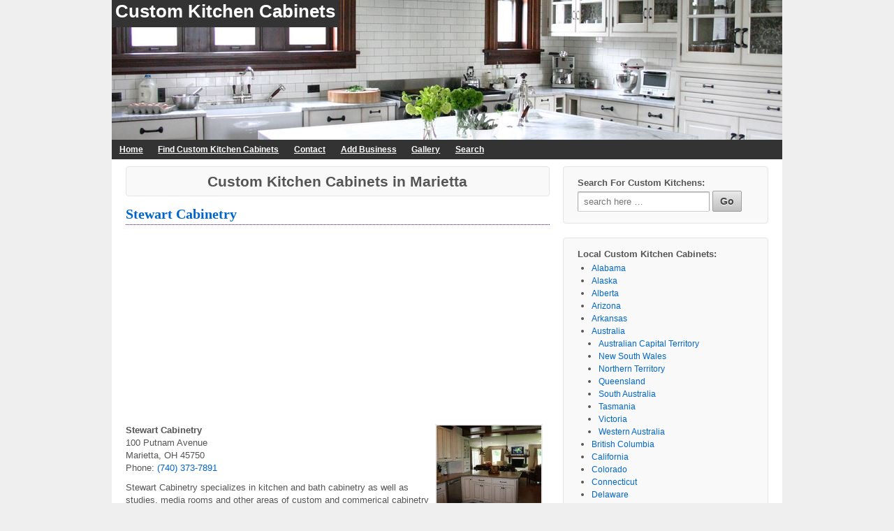

--- FILE ---
content_type: text/html; charset=UTF-8
request_url: https://custom-kitchen-cabinets.com/location/marietta/
body_size: 19056
content:
	<!doctype html>
	<!--[if !IE]>
	<html class="no-js non-ie" dir="ltr" lang="en-US" prefix="og: https://ogp.me/ns#"> <![endif]-->
	<!--[if IE 7 ]>
	<html class="no-js ie7" dir="ltr" lang="en-US" prefix="og: https://ogp.me/ns#"> <![endif]-->
	<!--[if IE 8 ]>
	<html class="no-js ie8" dir="ltr" lang="en-US" prefix="og: https://ogp.me/ns#"> <![endif]-->
	<!--[if IE 9 ]>
	<html class="no-js ie9" dir="ltr" lang="en-US" prefix="og: https://ogp.me/ns#"> <![endif]-->
	<!--[if gt IE 9]><!-->
<html class="no-js" dir="ltr" lang="en-US" prefix="og: https://ogp.me/ns#"> <!--<![endif]-->
	<head>
		<meta charset="UTF-8"/>
		<meta name="viewport" content="width=device-width, initial-scale=1.0">
		
		<link rel="profile" href="http://gmpg.org/xfn/11"/>
		<link rel="shortcut icon" href="https://custom-kitchen-cabinets.com/wp-content/themes/custom-kitchen-cabinetsResponsive/images/cabinetFavicon.png" type="image/x-icon" />
		<link rel="alternate" type="application/rss+xml" title="Custom Kitchen Cabinets RSS Feed" href="https://custom-kitchen-cabinets.com/feed/" />
		<link rel="pingback" href="https://custom-kitchen-cabinets.com/xmlrpc.php" />
<!-- Global site tag (gtag.js) - Google Analytics -->
<script async src="https://www.googletagmanager.com/gtag/js?id=G-EEY58PCFDF"></script>
<script>
  window.dataLayer = window.dataLayer || [];
  function gtag(){dataLayer.push(arguments);}
  gtag('js', new Date());

  gtag('config', 'G-EEY58PCFDF');
</script>
<script async src="//pagead2.googlesyndication.com/pagead/js/adsbygoogle.js"></script>
<script>
  (adsbygoogle = window.adsbygoogle || []).push({
    google_ad_client: "ca-pub-7303359673539073",
    enable_page_level_ads: true
  });
</script>
			<style>img:is([sizes="auto" i], [sizes^="auto," i]) { contain-intrinsic-size: 3000px 1500px }</style>
	
		<!-- All in One SEO 4.8.6.1 - aioseo.com -->
		<title>Marietta - Custom Kitchen Cabinets</title>
	<meta name="description" content="Custom Kitchen Cabinets in Marietta" />
	<meta name="robots" content="max-image-preview:large" />
	<link rel="canonical" href="https://custom-kitchen-cabinets.com/location/marietta/" />
	<link rel="next" href="https://custom-kitchen-cabinets.com/location/marietta/page/2/" />
	<meta name="generator" content="All in One SEO (AIOSEO) 4.8.6.1" />
		<script type="application/ld+json" class="aioseo-schema">
			{"@context":"https:\/\/schema.org","@graph":[{"@type":"BreadcrumbList","@id":"https:\/\/custom-kitchen-cabinets.com\/location\/marietta\/#breadcrumblist","itemListElement":[{"@type":"ListItem","@id":"https:\/\/custom-kitchen-cabinets.com#listItem","position":1,"name":"Home","item":"https:\/\/custom-kitchen-cabinets.com","nextItem":{"@type":"ListItem","@id":"https:\/\/custom-kitchen-cabinets.com\/location\/marietta\/#listItem","name":"Marietta"}},{"@type":"ListItem","@id":"https:\/\/custom-kitchen-cabinets.com\/location\/marietta\/#listItem","position":2,"name":"Marietta","previousItem":{"@type":"ListItem","@id":"https:\/\/custom-kitchen-cabinets.com#listItem","name":"Home"}}]},{"@type":"CollectionPage","@id":"https:\/\/custom-kitchen-cabinets.com\/location\/marietta\/#collectionpage","url":"https:\/\/custom-kitchen-cabinets.com\/location\/marietta\/","name":"Marietta - Custom Kitchen Cabinets","description":"Custom Kitchen Cabinets in Marietta","inLanguage":"en-US","isPartOf":{"@id":"https:\/\/custom-kitchen-cabinets.com\/#website"},"breadcrumb":{"@id":"https:\/\/custom-kitchen-cabinets.com\/location\/marietta\/#breadcrumblist"}},{"@type":"Organization","@id":"https:\/\/custom-kitchen-cabinets.com\/#organization","name":"Custom Kitchen Cabinets","url":"https:\/\/custom-kitchen-cabinets.com\/"},{"@type":"WebSite","@id":"https:\/\/custom-kitchen-cabinets.com\/#website","url":"https:\/\/custom-kitchen-cabinets.com\/","name":"Custom Kitchen Cabinets","inLanguage":"en-US","publisher":{"@id":"https:\/\/custom-kitchen-cabinets.com\/#organization"}}]}
		</script>
		<!-- All in One SEO -->

<link rel='dns-prefetch' href='//www.google.com' />
<link rel="alternate" type="application/rss+xml" title="Custom Kitchen Cabinets &raquo; Marietta Tag Feed" href="https://custom-kitchen-cabinets.com/location/marietta/feed/" />
<link rel='stylesheet' id='wp-block-library-css' href='https://custom-kitchen-cabinets.com/wp-includes/css/dist/block-library/style.min.css?ver=6.8.3'  media='all' />
<style id='classic-theme-styles-inline-css' type='text/css'>
/*! This file is auto-generated */
.wp-block-button__link{color:#fff;background-color:#32373c;border-radius:9999px;box-shadow:none;text-decoration:none;padding:calc(.667em + 2px) calc(1.333em + 2px);font-size:1.125em}.wp-block-file__button{background:#32373c;color:#fff;text-decoration:none}
</style>
<style id='global-styles-inline-css' type='text/css'>
:root{--wp--preset--aspect-ratio--square: 1;--wp--preset--aspect-ratio--4-3: 4/3;--wp--preset--aspect-ratio--3-4: 3/4;--wp--preset--aspect-ratio--3-2: 3/2;--wp--preset--aspect-ratio--2-3: 2/3;--wp--preset--aspect-ratio--16-9: 16/9;--wp--preset--aspect-ratio--9-16: 9/16;--wp--preset--color--black: #000000;--wp--preset--color--cyan-bluish-gray: #abb8c3;--wp--preset--color--white: #ffffff;--wp--preset--color--pale-pink: #f78da7;--wp--preset--color--vivid-red: #cf2e2e;--wp--preset--color--luminous-vivid-orange: #ff6900;--wp--preset--color--luminous-vivid-amber: #fcb900;--wp--preset--color--light-green-cyan: #7bdcb5;--wp--preset--color--vivid-green-cyan: #00d084;--wp--preset--color--pale-cyan-blue: #8ed1fc;--wp--preset--color--vivid-cyan-blue: #0693e3;--wp--preset--color--vivid-purple: #9b51e0;--wp--preset--gradient--vivid-cyan-blue-to-vivid-purple: linear-gradient(135deg,rgba(6,147,227,1) 0%,rgb(155,81,224) 100%);--wp--preset--gradient--light-green-cyan-to-vivid-green-cyan: linear-gradient(135deg,rgb(122,220,180) 0%,rgb(0,208,130) 100%);--wp--preset--gradient--luminous-vivid-amber-to-luminous-vivid-orange: linear-gradient(135deg,rgba(252,185,0,1) 0%,rgba(255,105,0,1) 100%);--wp--preset--gradient--luminous-vivid-orange-to-vivid-red: linear-gradient(135deg,rgba(255,105,0,1) 0%,rgb(207,46,46) 100%);--wp--preset--gradient--very-light-gray-to-cyan-bluish-gray: linear-gradient(135deg,rgb(238,238,238) 0%,rgb(169,184,195) 100%);--wp--preset--gradient--cool-to-warm-spectrum: linear-gradient(135deg,rgb(74,234,220) 0%,rgb(151,120,209) 20%,rgb(207,42,186) 40%,rgb(238,44,130) 60%,rgb(251,105,98) 80%,rgb(254,248,76) 100%);--wp--preset--gradient--blush-light-purple: linear-gradient(135deg,rgb(255,206,236) 0%,rgb(152,150,240) 100%);--wp--preset--gradient--blush-bordeaux: linear-gradient(135deg,rgb(254,205,165) 0%,rgb(254,45,45) 50%,rgb(107,0,62) 100%);--wp--preset--gradient--luminous-dusk: linear-gradient(135deg,rgb(255,203,112) 0%,rgb(199,81,192) 50%,rgb(65,88,208) 100%);--wp--preset--gradient--pale-ocean: linear-gradient(135deg,rgb(255,245,203) 0%,rgb(182,227,212) 50%,rgb(51,167,181) 100%);--wp--preset--gradient--electric-grass: linear-gradient(135deg,rgb(202,248,128) 0%,rgb(113,206,126) 100%);--wp--preset--gradient--midnight: linear-gradient(135deg,rgb(2,3,129) 0%,rgb(40,116,252) 100%);--wp--preset--font-size--small: 13px;--wp--preset--font-size--medium: 20px;--wp--preset--font-size--large: 36px;--wp--preset--font-size--x-large: 42px;--wp--preset--spacing--20: 0.44rem;--wp--preset--spacing--30: 0.67rem;--wp--preset--spacing--40: 1rem;--wp--preset--spacing--50: 1.5rem;--wp--preset--spacing--60: 2.25rem;--wp--preset--spacing--70: 3.38rem;--wp--preset--spacing--80: 5.06rem;--wp--preset--shadow--natural: 6px 6px 9px rgba(0, 0, 0, 0.2);--wp--preset--shadow--deep: 12px 12px 50px rgba(0, 0, 0, 0.4);--wp--preset--shadow--sharp: 6px 6px 0px rgba(0, 0, 0, 0.2);--wp--preset--shadow--outlined: 6px 6px 0px -3px rgba(255, 255, 255, 1), 6px 6px rgba(0, 0, 0, 1);--wp--preset--shadow--crisp: 6px 6px 0px rgba(0, 0, 0, 1);}:where(.is-layout-flex){gap: 0.5em;}:where(.is-layout-grid){gap: 0.5em;}body .is-layout-flex{display: flex;}.is-layout-flex{flex-wrap: wrap;align-items: center;}.is-layout-flex > :is(*, div){margin: 0;}body .is-layout-grid{display: grid;}.is-layout-grid > :is(*, div){margin: 0;}:where(.wp-block-columns.is-layout-flex){gap: 2em;}:where(.wp-block-columns.is-layout-grid){gap: 2em;}:where(.wp-block-post-template.is-layout-flex){gap: 1.25em;}:where(.wp-block-post-template.is-layout-grid){gap: 1.25em;}.has-black-color{color: var(--wp--preset--color--black) !important;}.has-cyan-bluish-gray-color{color: var(--wp--preset--color--cyan-bluish-gray) !important;}.has-white-color{color: var(--wp--preset--color--white) !important;}.has-pale-pink-color{color: var(--wp--preset--color--pale-pink) !important;}.has-vivid-red-color{color: var(--wp--preset--color--vivid-red) !important;}.has-luminous-vivid-orange-color{color: var(--wp--preset--color--luminous-vivid-orange) !important;}.has-luminous-vivid-amber-color{color: var(--wp--preset--color--luminous-vivid-amber) !important;}.has-light-green-cyan-color{color: var(--wp--preset--color--light-green-cyan) !important;}.has-vivid-green-cyan-color{color: var(--wp--preset--color--vivid-green-cyan) !important;}.has-pale-cyan-blue-color{color: var(--wp--preset--color--pale-cyan-blue) !important;}.has-vivid-cyan-blue-color{color: var(--wp--preset--color--vivid-cyan-blue) !important;}.has-vivid-purple-color{color: var(--wp--preset--color--vivid-purple) !important;}.has-black-background-color{background-color: var(--wp--preset--color--black) !important;}.has-cyan-bluish-gray-background-color{background-color: var(--wp--preset--color--cyan-bluish-gray) !important;}.has-white-background-color{background-color: var(--wp--preset--color--white) !important;}.has-pale-pink-background-color{background-color: var(--wp--preset--color--pale-pink) !important;}.has-vivid-red-background-color{background-color: var(--wp--preset--color--vivid-red) !important;}.has-luminous-vivid-orange-background-color{background-color: var(--wp--preset--color--luminous-vivid-orange) !important;}.has-luminous-vivid-amber-background-color{background-color: var(--wp--preset--color--luminous-vivid-amber) !important;}.has-light-green-cyan-background-color{background-color: var(--wp--preset--color--light-green-cyan) !important;}.has-vivid-green-cyan-background-color{background-color: var(--wp--preset--color--vivid-green-cyan) !important;}.has-pale-cyan-blue-background-color{background-color: var(--wp--preset--color--pale-cyan-blue) !important;}.has-vivid-cyan-blue-background-color{background-color: var(--wp--preset--color--vivid-cyan-blue) !important;}.has-vivid-purple-background-color{background-color: var(--wp--preset--color--vivid-purple) !important;}.has-black-border-color{border-color: var(--wp--preset--color--black) !important;}.has-cyan-bluish-gray-border-color{border-color: var(--wp--preset--color--cyan-bluish-gray) !important;}.has-white-border-color{border-color: var(--wp--preset--color--white) !important;}.has-pale-pink-border-color{border-color: var(--wp--preset--color--pale-pink) !important;}.has-vivid-red-border-color{border-color: var(--wp--preset--color--vivid-red) !important;}.has-luminous-vivid-orange-border-color{border-color: var(--wp--preset--color--luminous-vivid-orange) !important;}.has-luminous-vivid-amber-border-color{border-color: var(--wp--preset--color--luminous-vivid-amber) !important;}.has-light-green-cyan-border-color{border-color: var(--wp--preset--color--light-green-cyan) !important;}.has-vivid-green-cyan-border-color{border-color: var(--wp--preset--color--vivid-green-cyan) !important;}.has-pale-cyan-blue-border-color{border-color: var(--wp--preset--color--pale-cyan-blue) !important;}.has-vivid-cyan-blue-border-color{border-color: var(--wp--preset--color--vivid-cyan-blue) !important;}.has-vivid-purple-border-color{border-color: var(--wp--preset--color--vivid-purple) !important;}.has-vivid-cyan-blue-to-vivid-purple-gradient-background{background: var(--wp--preset--gradient--vivid-cyan-blue-to-vivid-purple) !important;}.has-light-green-cyan-to-vivid-green-cyan-gradient-background{background: var(--wp--preset--gradient--light-green-cyan-to-vivid-green-cyan) !important;}.has-luminous-vivid-amber-to-luminous-vivid-orange-gradient-background{background: var(--wp--preset--gradient--luminous-vivid-amber-to-luminous-vivid-orange) !important;}.has-luminous-vivid-orange-to-vivid-red-gradient-background{background: var(--wp--preset--gradient--luminous-vivid-orange-to-vivid-red) !important;}.has-very-light-gray-to-cyan-bluish-gray-gradient-background{background: var(--wp--preset--gradient--very-light-gray-to-cyan-bluish-gray) !important;}.has-cool-to-warm-spectrum-gradient-background{background: var(--wp--preset--gradient--cool-to-warm-spectrum) !important;}.has-blush-light-purple-gradient-background{background: var(--wp--preset--gradient--blush-light-purple) !important;}.has-blush-bordeaux-gradient-background{background: var(--wp--preset--gradient--blush-bordeaux) !important;}.has-luminous-dusk-gradient-background{background: var(--wp--preset--gradient--luminous-dusk) !important;}.has-pale-ocean-gradient-background{background: var(--wp--preset--gradient--pale-ocean) !important;}.has-electric-grass-gradient-background{background: var(--wp--preset--gradient--electric-grass) !important;}.has-midnight-gradient-background{background: var(--wp--preset--gradient--midnight) !important;}.has-small-font-size{font-size: var(--wp--preset--font-size--small) !important;}.has-medium-font-size{font-size: var(--wp--preset--font-size--medium) !important;}.has-large-font-size{font-size: var(--wp--preset--font-size--large) !important;}.has-x-large-font-size{font-size: var(--wp--preset--font-size--x-large) !important;}
:where(.wp-block-post-template.is-layout-flex){gap: 1.25em;}:where(.wp-block-post-template.is-layout-grid){gap: 1.25em;}
:where(.wp-block-columns.is-layout-flex){gap: 2em;}:where(.wp-block-columns.is-layout-grid){gap: 2em;}
:root :where(.wp-block-pullquote){font-size: 1.5em;line-height: 1.6;}
</style>
<link rel='stylesheet' id='responsive-style-css' href='https://custom-kitchen-cabinets.com/wp-content/themes/custom-kitchen-cabinetsResponsive/style.min.css?ver=1.4'  media='all' />
<script  src="https://custom-kitchen-cabinets.com/wp-includes/js/jquery/jquery.min.js?ver=3.7.1" id="jquery-core-js"></script>
<script  src="https://custom-kitchen-cabinets.com/wp-includes/js/jquery/jquery-migrate.min.js?ver=3.4.1" id="jquery-migrate-js"></script>
<script  src="https://custom-kitchen-cabinets.com/wp-content/themes/custom-kitchen-cabinetsResponsive/js/responsive-modernizr.min.js?ver=2.6.1" id="modernizr-js"></script>
<script  src="https://www.google.com/recaptcha/api.js?ver=6.8.3" id="recaptcha-js"></script>
<link rel="https://api.w.org/" href="https://custom-kitchen-cabinets.com/wp-json/" /><link rel="alternate" title="JSON" type="application/json" href="https://custom-kitchen-cabinets.com/wp-json/wp/v2/tags/242" /><link rel="EditURI" type="application/rsd+xml" title="RSD" href="https://custom-kitchen-cabinets.com/xmlrpc.php?rsd" />
	</head>

<body class="archive tag tag-marietta tag-242 wp-theme-custom-kitchen-cabinetsResponsive">

<div id="container" class="hfeed">

	<div id="header" class="hide-650">

						
			<div id="headerImage">
				<div id="logo">
					<span class="site-name"><a href="https://custom-kitchen-cabinets.com/" title="Custom Kitchen Cabinets" rel="home">Custom Kitchen Cabinets</a></span>
					<span class="site-description"></span>
				</div>
			</div>
	</div>
		<div class="main-nav">
			<ul class="menu">
				<li><a href="https://custom-kitchen-cabinets.com" title="Home" id="home">Home</a></li>
				<li class="page_item page-item-2"><a href="https://custom-kitchen-cabinets.com/find-custom-kitchen-cabinets/">Find Custom Kitchen Cabinets</a></li>
<li class="page_item page-item-7"><a href="https://custom-kitchen-cabinets.com/contact/">Contact</a></li>
<li class="page_item page-item-8"><a href="https://custom-kitchen-cabinets.com/add-business/">Add Business</a></li>
<li class="page_item page-item-13813"><a href="https://custom-kitchen-cabinets.com/gallery/">Gallery</a></li>
<li class="page_item page-item-14091"><a href="https://custom-kitchen-cabinets.com/search/">Search</a></li>
			</ul>
		</div>
	<div id="wrapper" class="clearfix">
<div id="content-archive" class="grid col-620">
				<h1 class="title-archive">
		Custom Kitchen Cabinets in Marietta	</h1>
		
						<div id="post-13419" class="post-13419 post type-post status-publish format-standard hentry category-ohio tag-marietta">
								
	<h2 class="entry-title post-title"><a href="https://custom-kitchen-cabinets.com/ohio/stewart-cabinetry-2/" title="Stewart Cabinetry - Custom Kitchen Cabinets">Stewart Cabinetry</a></h2>

				<div class="post-entry">
<script async src="//pagead2.googlesyndication.com/pagead/js/adsbygoogle.js"></script>
<!-- ckcArchivesTopResponsive -->
<ins class="adsbygoogle"
     style="display:block; min-width:400px;max-width:970px;width:100%;height:280px"
     data-ad-client="ca-pub-7303359673539073"
     data-ad-slot="4349370105"
     data-ad-format="auto"></ins>
<script>
(adsbygoogle = window.adsbygoogle || []).push({});
</script>
					
<div class="businessPhoto">
				<a href="https://custom-kitchen-cabinets.com/ohio/stewart-cabinetry-2/" title="Stewart Cabinetry - Custom Kitchen Cabinets"> 		<picture>
		<source srcset="https://custom-kitchen-cabinets.com/images/thumbs/012_013.webp" type="image/webp">
		<source srcset="https://custom-kitchen-cabinets.com/images/thumbs/012_013.jpg" type="image/jpeg">
		<img src="https://custom-kitchen-cabinets.com/images/thumbs/012_013.jpg" loading="lazy" width="150" height="160" alt="Stewart Cabinetry - Custom Kitchen Cabinets" title="Stewart Cabinetry - Custom Kitchen Cabinets"/>
		</picture>
	</a>
	
</div>
					<p><strong>Stewart Cabinetry</strong><br />100 Putnam Avenue<br />Marietta, OH 45750<br />Phone: <a href="tel:7403737891">(740) 373-7891</a></p>
<p>Stewart Cabinetry specializes in kitchen and bath cabinetry as well as studies, media rooms and other areas of custom and commerical cabinetry &#038; counter top</p>
<p>We are a manufacturer of fine quality custom cabinetry. We manufacture everything from custom kitchen cabinets, custom bath cabinets,</p>
				</div>
				
	
			<div class="post-data">
			Find More Custom Kitchen Cabinets in <a href="https://custom-kitchen-cabinets.com/location/marietta/" rel="tag">Marietta</a>, <a href="https://custom-kitchen-cabinets.com/state-province/ohio/">Ohio</a>  - <a href="https://custom-kitchen-cabinets.com/ohio/stewart-cabinetry-2/#respond">Comments (0)</a>		</div>
								</div>
			
		
						<div id="post-13083" class="post-13083 post type-post status-publish format-standard hentry category-georgia tag-marietta">
								
	<h2 class="entry-title post-title"><a href="https://custom-kitchen-cabinets.com/georgia/life-cabinet-llc/" title="Life Cabinet LLC - Custom Kitchen Cabinets">Life Cabinet LLC</a></h2>

				<div class="post-entry">
<script async src="//pagead2.googlesyndication.com/pagead/js/adsbygoogle.js"></script>
<!-- ckcArchivesTopResponsive -->
<ins class="adsbygoogle"
     style="display:block; min-width:400px;max-width:970px;width:100%;height:280px"
     data-ad-client="ca-pub-7303359673539073"
     data-ad-slot="4349370105"
     data-ad-format="auto"></ins>
<script>
(adsbygoogle = window.adsbygoogle || []).push({});
</script>
					
<div class="businessPhoto">
				<a href="https://custom-kitchen-cabinets.com/georgia/life-cabinet-llc/" title="Life Cabinet LLC - Custom Kitchen Cabinets"> 		<picture>
		<source srcset="https://custom-kitchen-cabinets.com/images/thumbs/004_021.webp" type="image/webp">
		<source srcset="https://custom-kitchen-cabinets.com/images/thumbs/004_021.jpg" type="image/jpeg">
		<img src="https://custom-kitchen-cabinets.com/images/thumbs/004_021.jpg" loading="lazy" width="150" height="160" alt="Life Cabinet LLC - Custom Kitchen Cabinets" title="Life Cabinet LLC - Custom Kitchen Cabinets"/>
		</picture>
	</a>
	
</div>
					<p><strong>Life Cabinet LLC</strong><br />664 East Lake Parkway<br />Marietta, GA 30062<br />Phone: <a href="tel:6787337142">(678) 733-7142</a></p>
<p>Mid- to high-end faceframe cabinet design and manufacturing; some furniture.</p>
<p>Life Cabinet LLC specializes in kitchen and bath cabinetry as well as studies, media rooms and other areas of custom and commerical cabinetry &#038; counter top</p>
				</div>
				
	
			<div class="post-data">
			Find More Custom Kitchen Cabinets in <a href="https://custom-kitchen-cabinets.com/location/marietta/" rel="tag">Marietta</a>, <a href="https://custom-kitchen-cabinets.com/state-province/georgia/">Georgia</a>  - <a href="https://custom-kitchen-cabinets.com/georgia/life-cabinet-llc/#respond">Comments (0)</a>		</div>
								</div>
			
		
						<div id="post-12502" class="post-12502 post type-post status-publish format-standard hentry category-georgia tag-marietta">
								
	<h2 class="entry-title post-title"><a href="https://custom-kitchen-cabinets.com/georgia/georges-cabinets-2/" title="George&#8217;s Cabinets - Custom Kitchen Cabinets">George&#8217;s Cabinets</a></h2>

				<div class="post-entry">
<script async src="//pagead2.googlesyndication.com/pagead/js/adsbygoogle.js"></script>
<!-- ckcArchivesTopResponsive -->
<ins class="adsbygoogle"
     style="display:block; min-width:400px;max-width:970px;width:100%;height:280px"
     data-ad-client="ca-pub-7303359673539073"
     data-ad-slot="4349370105"
     data-ad-format="auto"></ins>
<script>
(adsbygoogle = window.adsbygoogle || []).push({});
</script>
					
<div class="businessPhoto">
				<a href="https://custom-kitchen-cabinets.com/georgia/georges-cabinets-2/" title="George&#8217;s Cabinets - Custom Kitchen Cabinets"> 		<picture>
		<source srcset="https://custom-kitchen-cabinets.com/images/thumbs/003_002.webp" type="image/webp">
		<source srcset="https://custom-kitchen-cabinets.com/images/thumbs/003_002.jpg" type="image/jpeg">
		<img src="https://custom-kitchen-cabinets.com/images/thumbs/003_002.jpg" loading="lazy" width="150" height="160" alt="George&#8217;s Cabinets - Custom Kitchen Cabinets" title="George&#8217;s Cabinets - Custom Kitchen Cabinets"/>
		</picture>
	</a>
	
</div>
					<p><strong>George&#8217;s Cabinets</strong><br />1395 Cobb Parkway North # G<br />Marietta, GA 30062<br />Phone: <a href="tel:4046250631">(404) 625-0631</a></p>
<p>George&#8217;s Cabinets is an architectural woodworking company specializing in the design and manufacture of European-style cabinets and custom furniture.</p>
<p>George&#8217;s Cabinets is a complete kitchen and bath company specializing in design, supply and installation of mid to high-end residential kitchens and bathrooms. Catering to both retail and design clientele our knowledgeable staff is available to assist you in planning your kitchen or bath renovation.</p>
				</div>
				
	
			<div class="post-data">
			Find More Custom Kitchen Cabinets in <a href="https://custom-kitchen-cabinets.com/location/marietta/" rel="tag">Marietta</a>, <a href="https://custom-kitchen-cabinets.com/state-province/georgia/">Georgia</a>  - <a href="https://custom-kitchen-cabinets.com/georgia/georges-cabinets-2/#respond">Comments (0)</a>		</div>
								</div>
			
		
						<div id="post-12345" class="post-12345 post type-post status-publish format-standard hentry category-georgia tag-marietta">
								
	<h2 class="entry-title post-title"><a href="https://custom-kitchen-cabinets.com/georgia/old-mill-cabinet-shop/" title="Old Mill Cabinet Shop - Custom Kitchen Cabinets">Old Mill Cabinet Shop</a></h2>

				<div class="post-entry">
					
<div class="businessPhoto">
				<a href="https://custom-kitchen-cabinets.com/georgia/old-mill-cabinet-shop/" title="Old Mill Cabinet Shop - Custom Kitchen Cabinets"> 		<picture>
		<source srcset="https://custom-kitchen-cabinets.com/images/thumbs/001_053.webp" type="image/webp">
		<source srcset="https://custom-kitchen-cabinets.com/images/thumbs/001_053.jpg" type="image/jpeg">
		<img src="https://custom-kitchen-cabinets.com/images/thumbs/001_053.jpg" loading="lazy" width="150" height="160" alt="Old Mill Cabinet Shop - Custom Kitchen Cabinets" title="Old Mill Cabinet Shop - Custom Kitchen Cabinets"/>
		</picture>
	</a>
	
</div>
					<p><strong>Old Mill Cabinet Shop</strong><br />830 White Circle Court Nw # A<br />Marietta, GA 30060<br />Phone: <a href="tel:7704227189">(770) 422-7189</a></p>
<p>Come visit us at our showroom, in Marietta, Georgia for a consultation and tour.</p>
<p>In addition to kitchens we also do restaurant booths, bars, custom entertainment units, and more. We are not just kitchens, we also renovate bathrooms, rec rooms, and offer full home solution handman services.</p>
				</div>
				
	
			<div class="post-data">
			Find More Custom Kitchen Cabinets in <a href="https://custom-kitchen-cabinets.com/location/marietta/" rel="tag">Marietta</a>, <a href="https://custom-kitchen-cabinets.com/state-province/georgia/">Georgia</a>  - <a href="https://custom-kitchen-cabinets.com/georgia/old-mill-cabinet-shop/#respond">Comments (0)</a>		</div>
								</div>
			
		
						<div id="post-12247" class="post-12247 post type-post status-publish format-standard hentry category-georgia tag-marietta">
								
	<h2 class="entry-title post-title"><a href="https://custom-kitchen-cabinets.com/georgia/design-resources/" title="Design Resources - Custom Kitchen Cabinets">Design Resources</a></h2>

				<div class="post-entry">
					
<div class="businessPhoto">
				<a href="https://custom-kitchen-cabinets.com/georgia/design-resources/" title="Design Resources - Custom Kitchen Cabinets"> 		<picture>
		<source srcset="https://custom-kitchen-cabinets.com/images/thumbs/005_057.webp" type="image/webp">
		<source srcset="https://custom-kitchen-cabinets.com/images/thumbs/005_057.jpg" type="image/jpeg">
		<img src="https://custom-kitchen-cabinets.com/images/thumbs/005_057.jpg" loading="lazy" width="150" height="160" alt="Design Resources - Custom Kitchen Cabinets" title="Design Resources - Custom Kitchen Cabinets"/>
		</picture>
	</a>
	
</div>
					<p><strong>Design Resources</strong><br />Phone: <a href="tel:4044346062">(404) 434-6062</a></p>
<p>Custom kitchen and bath cabinet shop.</p>
<p>Kitchen cabinets and vanities, wall units, china cabinets, height adjustable cabinets for wheelchair users, motorized and manual, furniture for hotels, offices and entertainment centres.</p>
				</div>
				
	
			<div class="post-data">
			Find More Custom Kitchen Cabinets in <a href="https://custom-kitchen-cabinets.com/location/marietta/" rel="tag">Marietta</a>, <a href="https://custom-kitchen-cabinets.com/state-province/georgia/">Georgia</a>  - <a href="https://custom-kitchen-cabinets.com/georgia/design-resources/#respond">Comments (0)</a>		</div>
								</div>
			
		
						<div id="post-11886" class="post-11886 post type-post status-publish format-standard hentry category-georgia tag-marietta">
								
	<h2 class="entry-title post-title"><a href="https://custom-kitchen-cabinets.com/georgia/trademark-cabinets/" title="Trademark Cabinets - Custom Kitchen Cabinets">Trademark Cabinets</a></h2>

				<div class="post-entry">
					
<div class="businessPhoto">
				<a href="https://custom-kitchen-cabinets.com/georgia/trademark-cabinets/" title="Trademark Cabinets - Custom Kitchen Cabinets"> 		<picture>
		<source srcset="https://custom-kitchen-cabinets.com/images/thumbs/010_027.webp" type="image/webp">
		<source srcset="https://custom-kitchen-cabinets.com/images/thumbs/010_027.jpg" type="image/jpeg">
		<img src="https://custom-kitchen-cabinets.com/images/thumbs/010_027.jpg" loading="lazy" width="150" height="160" alt="Trademark Cabinets - Custom Kitchen Cabinets" title="Trademark Cabinets - Custom Kitchen Cabinets"/>
		</picture>
	</a>
	
</div>
					<p><strong>Trademark Cabinets</strong><br />700 Sndy Plins Road # A14<br />Marietta, GA 30066</p>
<p>We are a Canadian company operating in several cities and making great customized kitchen cabinets</p>
<p>Kitchen cabinet designers, Bathroom remodeling, walk-ins, etc</p>
<p>Custom Architectural Millwork</p>
<p>Deal in kitchens/baths cabinets and vanities. Direct dealers in complete kitchen and bath accessories.</p>
				</div>
				
	
			<div class="post-data">
			Find More Custom Kitchen Cabinets in <a href="https://custom-kitchen-cabinets.com/location/marietta/" rel="tag">Marietta</a>, <a href="https://custom-kitchen-cabinets.com/state-province/georgia/">Georgia</a>  - <a href="https://custom-kitchen-cabinets.com/georgia/trademark-cabinets/#comments">Comments (1)</a>		</div>
								</div>
			
		
						<div id="post-11519" class="post-11519 post type-post status-publish format-standard hentry category-georgia tag-marietta">
								
	<h2 class="entry-title post-title"><a href="https://custom-kitchen-cabinets.com/georgia/creative-cabinetry-12/" title="Creative Cabinetry - Custom Kitchen Cabinets">Creative Cabinetry</a></h2>

				<div class="post-entry">
					
<div class="businessPhoto">
				<a href="https://custom-kitchen-cabinets.com/georgia/creative-cabinetry-12/" title="Creative Cabinetry - Custom Kitchen Cabinets"> 		<picture>
		<source srcset="https://custom-kitchen-cabinets.com/images/thumbs/004_006.webp" type="image/webp">
		<source srcset="https://custom-kitchen-cabinets.com/images/thumbs/004_006.jpg" type="image/jpeg">
		<img src="https://custom-kitchen-cabinets.com/images/thumbs/004_006.jpg" loading="lazy" width="150" height="160" alt="Creative Cabinetry - Custom Kitchen Cabinets" title="Creative Cabinetry - Custom Kitchen Cabinets"/>
		</picture>
	</a>
	
</div>
					<p><strong>Creative Cabinetry</strong><br />837 Liberty Hill Road Ne<br />Marietta, GA 30066<br />Phone: <a href="tel:7704273548">(770) 427-3548</a></p>
<p>Creative Cabinetry is a custom cabinetry maker which offers finest cabinetry with affordable prices. Creative Cabinetry serves Marietta, Georgia and surrounding areas.</p>
<p>Designers and Manufacturers of Custom Built Cabinets and Casework in the Commerical and Residential Construction Industry.</p>
				</div>
				
	
			<div class="post-data">
			Find More Custom Kitchen Cabinets in <a href="https://custom-kitchen-cabinets.com/location/marietta/" rel="tag">Marietta</a>, <a href="https://custom-kitchen-cabinets.com/state-province/georgia/">Georgia</a>  - <a href="https://custom-kitchen-cabinets.com/georgia/creative-cabinetry-12/#respond">Comments (0)</a>		</div>
								</div>
			
		
						<div id="post-10753" class="post-10753 post type-post status-publish format-standard hentry category-georgia tag-marietta">
								
	<h2 class="entry-title post-title"><a href="https://custom-kitchen-cabinets.com/georgia/easykitcabinets-com/" title="Easykitcabinets Com - Custom Kitchen Cabinets">Easykitcabinets Com</a></h2>

				<div class="post-entry">
					
<div class="businessPhoto">
				<a href="https://custom-kitchen-cabinets.com/georgia/easykitcabinets-com/" title="Easykitcabinets Com - Custom Kitchen Cabinets"> 		<picture>
		<source srcset="https://custom-kitchen-cabinets.com/images/thumbs/011_036.webp" type="image/webp">
		<source srcset="https://custom-kitchen-cabinets.com/images/thumbs/011_036.jpg" type="image/jpeg">
		<img src="https://custom-kitchen-cabinets.com/images/thumbs/011_036.jpg" loading="lazy" width="150" height="160" alt="Easykitcabinets Com - Custom Kitchen Cabinets" title="Easykitcabinets Com - Custom Kitchen Cabinets"/>
		</picture>
	</a>
	
</div>
					<p><strong>Easykitcabinets Com</strong><br />1837 Penny Lane Se<br />Marietta, GA 30067</p>
<p>Easykitcabinets Com is a licensed and insured company that is proud to serve the Georgia region doing Custom Carpentry and Renovations. It is our goal to provide a high quality product from concept to completion all while maintaining a high standard of customer satisfaction.</p>
				</div>
				
	
			<div class="post-data">
			Find More Custom Kitchen Cabinets in <a href="https://custom-kitchen-cabinets.com/location/marietta/" rel="tag">Marietta</a>, <a href="https://custom-kitchen-cabinets.com/state-province/georgia/">Georgia</a>  - <a href="https://custom-kitchen-cabinets.com/georgia/easykitcabinets-com/#respond">Comments (0)</a>		</div>
								</div>
			
		
						<div id="post-10686" class="post-10686 post type-post status-publish format-standard hentry category-georgia tag-marietta">
								
	<h2 class="entry-title post-title"><a href="https://custom-kitchen-cabinets.com/georgia/fmr-woodworking-inc/" title="Fmr Woodworking Inc - Custom Kitchen Cabinets">Fmr Woodworking Inc</a></h2>

				<div class="post-entry">
					
<div class="businessPhoto">
				<a href="https://custom-kitchen-cabinets.com/georgia/fmr-woodworking-inc/" title="Fmr Woodworking Inc - Custom Kitchen Cabinets"> 		<picture>
		<source srcset="https://custom-kitchen-cabinets.com/images/thumbs/005_023.webp" type="image/webp">
		<source srcset="https://custom-kitchen-cabinets.com/images/thumbs/005_023.jpg" type="image/jpeg">
		<img src="https://custom-kitchen-cabinets.com/images/thumbs/005_023.jpg" loading="lazy" width="150" height="160" alt="Fmr Woodworking Inc - Custom Kitchen Cabinets" title="Fmr Woodworking Inc - Custom Kitchen Cabinets"/>
		</picture>
	</a>
	
</div>
					<p><strong>Fmr Woodworking Inc</strong><br />1030 Industrial Park Drive B<br />Marietta, GA 30062<br />Phone: <a href="tel:6783559110">(678) 355-9110</a></p>
<p>General Ware and Kitchen Ware</p>
<p>Custom cabinets and millwork, commercial and residential</p>
<p>Manufacture hardwood and reclaimed lumber products to customer&#8217;s specifications.Lumber millwork and kiln drying service.Ship anywhere in US.</p>
				</div>
				
	
			<div class="post-data">
			Find More Custom Kitchen Cabinets in <a href="https://custom-kitchen-cabinets.com/location/marietta/" rel="tag">Marietta</a>, <a href="https://custom-kitchen-cabinets.com/state-province/georgia/">Georgia</a>  - <a href="https://custom-kitchen-cabinets.com/georgia/fmr-woodworking-inc/#respond">Comments (0)</a>		</div>
								</div>
			
		
						<div id="post-7428" class="post-7428 post type-post status-publish format-standard hentry category-georgia tag-marietta">
								
	<h2 class="entry-title post-title"><a href="https://custom-kitchen-cabinets.com/georgia/peachtree-cabinet-distributors/" title="Peachtree Cabinet Distributors - Custom Kitchen Cabinets">Peachtree Cabinet Distributors</a></h2>

				<div class="post-entry">
					
<div class="businessPhoto">
				<a href="https://custom-kitchen-cabinets.com/georgia/peachtree-cabinet-distributors/" title="Peachtree Cabinet Distributors - Custom Kitchen Cabinets"> 		<picture>
		<source srcset="https://custom-kitchen-cabinets.com/images/thumbs/001_024.webp" type="image/webp">
		<source srcset="https://custom-kitchen-cabinets.com/images/thumbs/001_024.jpg" type="image/jpeg">
		<img src="https://custom-kitchen-cabinets.com/images/thumbs/001_024.jpg" loading="lazy" width="150" height="160" alt="Peachtree Cabinet Distributors - Custom Kitchen Cabinets" title="Peachtree Cabinet Distributors - Custom Kitchen Cabinets"/>
		</picture>
	</a>
	
</div>
					<p><strong>Peachtree Cabinet Distributors</strong><br />2270 Northwest Parkway Se # 180<br />Marietta, GA 30067<br />Phone: <a href="tel:7709535900">(770) 953-5900</a></p>
<p>Manufacturer of Custom Cabinets</p>
<p>Peachtree Cabinet Distributors is an architectural woodworking company specializing in the design and manufacture of European-style cabinets and custom furniture.</p>
<p>We are a full service custom cabinet builder and home renovator</p>
				</div>
				
	
			<div class="post-data">
			Find More Custom Kitchen Cabinets in <a href="https://custom-kitchen-cabinets.com/location/marietta/" rel="tag">Marietta</a>, <a href="https://custom-kitchen-cabinets.com/state-province/georgia/">Georgia</a>  - <a href="https://custom-kitchen-cabinets.com/georgia/peachtree-cabinet-distributors/#respond">Comments (0)</a>		</div>
								</div>
			
		
						<div id="post-7313" class="post-7313 post type-post status-publish format-standard hentry category-georgia tag-marietta">
								
	<h2 class="entry-title post-title"><a href="https://custom-kitchen-cabinets.com/georgia/cabinetry-direct-2/" title="Cabinetry Direct - Custom Kitchen Cabinets">Cabinetry Direct</a></h2>

				<div class="post-entry">
					
<div class="businessPhoto">
				<a href="https://custom-kitchen-cabinets.com/georgia/cabinetry-direct-2/" title="Cabinetry Direct - Custom Kitchen Cabinets"> 		<picture>
		<source srcset="https://custom-kitchen-cabinets.com/images/thumbs/005_003.webp" type="image/webp">
		<source srcset="https://custom-kitchen-cabinets.com/images/thumbs/005_003.jpg" type="image/jpeg">
		<img src="https://custom-kitchen-cabinets.com/images/thumbs/005_003.jpg" loading="lazy" width="150" height="160" alt="Cabinetry Direct - Custom Kitchen Cabinets" title="Cabinetry Direct - Custom Kitchen Cabinets"/>
		</picture>
	</a>
	
</div>
					<p><strong>Cabinetry Direct</strong><br />786 Hillwood Drive<br />Marietta, GA 30068<br />Phone: <a href="tel:7705799585">(770) 579-9585</a></p>
<p>Kitchen cabinets, vanities, displays, store fixtures, wall units, glass cabinets, etc.</p>
<p>Adapting to the needs of each project individually, flexibility, ingenuity, and undivided attention are the core philosophy of Cabinetry Direct.</p>
				</div>
				
	
			<div class="post-data">
			Find More Custom Kitchen Cabinets in <a href="https://custom-kitchen-cabinets.com/location/marietta/" rel="tag">Marietta</a>, <a href="https://custom-kitchen-cabinets.com/state-province/georgia/">Georgia</a>  - <a href="https://custom-kitchen-cabinets.com/georgia/cabinetry-direct-2/#respond">Comments (0)</a>		</div>
								</div>
			
		
						<div id="post-7163" class="post-7163 post type-post status-publish format-standard hentry category-georgia tag-marietta">
								
	<h2 class="entry-title post-title"><a href="https://custom-kitchen-cabinets.com/georgia/bellacabinetry/" title="Bellacabinetry - Custom Kitchen Cabinets">Bellacabinetry</a></h2>

				<div class="post-entry">
					
<div class="businessPhoto">
				<a href="https://custom-kitchen-cabinets.com/georgia/bellacabinetry/" title="Bellacabinetry - Custom Kitchen Cabinets"> 		<picture>
		<source srcset="https://custom-kitchen-cabinets.com/images/thumbs/006_026.webp" type="image/webp">
		<source srcset="https://custom-kitchen-cabinets.com/images/thumbs/006_026.jpg" type="image/jpeg">
		<img src="https://custom-kitchen-cabinets.com/images/thumbs/006_026.jpg" loading="lazy" width="150" height="160" alt="Bellacabinetry - Custom Kitchen Cabinets" title="Bellacabinetry - Custom Kitchen Cabinets"/>
		</picture>
	</a>
	
</div>
					<p><strong>Bellacabinetry</strong><br />1127 Cobb Parkway South<br />Marietta, GA 30060<br />Phone: <a href="tel:7704256991">(770) 425-6991</a></p>
<p>Count on Bellacabinetry for custom made granite and quartz countertops for your kitchen and bathroom. Serving Marietta, Georgia and the surrounding areas.</p>
<p>Commercial and residential cabinets, Furniture</p>
<p>Granite Countertop Kitchen and Bathroom Cabinets</p>
				</div>
				
	
			<div class="post-data">
			Find More Custom Kitchen Cabinets in <a href="https://custom-kitchen-cabinets.com/location/marietta/" rel="tag">Marietta</a>, <a href="https://custom-kitchen-cabinets.com/state-province/georgia/">Georgia</a>  - <a href="https://custom-kitchen-cabinets.com/georgia/bellacabinetry/#comments">Comments (1)</a>		</div>
								</div>
			
		
						<div id="post-6250" class="post-6250 post type-post status-publish format-standard hentry category-georgia tag-marietta">
								
	<h2 class="entry-title post-title"><a href="https://custom-kitchen-cabinets.com/georgia/jtj-service/" title="Jtj Service - Custom Kitchen Cabinets">Jtj Service</a></h2>

				<div class="post-entry">
					
<div class="businessPhoto">
				<a href="https://custom-kitchen-cabinets.com/georgia/jtj-service/" title="Jtj Service - Custom Kitchen Cabinets"> 		<picture>
		<source srcset="https://custom-kitchen-cabinets.com/images/thumbs/009_040.webp" type="image/webp">
		<source srcset="https://custom-kitchen-cabinets.com/images/thumbs/009_040.jpg" type="image/jpeg">
		<img src="https://custom-kitchen-cabinets.com/images/thumbs/009_040.jpg" loading="lazy" width="150" height="160" alt="Jtj Service - Custom Kitchen Cabinets" title="Jtj Service - Custom Kitchen Cabinets"/>
		</picture>
	</a>
	
</div>
					<p><strong>Jtj Service</strong><br />4168 Jody Court Ne<br />Marietta, GA 30066<br />Phone: <a href="tel:7709240576">(770) 924-0576</a></p>
<p>Locally crafted, custom cabinetry and fixtures for the home and office.</p>
<p>Custom cabinets Refinishing And Refacing</p>
<p>Jtj Service is the best place for vast selection of granite and quartz countertops and custom kitchen designs. You can choose a large variety of premium but affordable solid wood kitchen cabinet from here.</p>
				</div>
				
	
			<div class="post-data">
			Find More Custom Kitchen Cabinets in <a href="https://custom-kitchen-cabinets.com/location/marietta/" rel="tag">Marietta</a>, <a href="https://custom-kitchen-cabinets.com/state-province/georgia/">Georgia</a>  - <a href="https://custom-kitchen-cabinets.com/georgia/jtj-service/#respond">Comments (0)</a>		</div>
								</div>
			
		
						<div id="post-5149" class="post-5149 post type-post status-publish format-standard hentry category-georgia tag-marietta">
								
	<h2 class="entry-title post-title"><a href="https://custom-kitchen-cabinets.com/georgia/tucker-cabinets-llc/" title="Tucker Cabinets LLC - Custom Kitchen Cabinets">Tucker Cabinets LLC</a></h2>

				<div class="post-entry">
					
<div class="businessPhoto">
				<a href="https://custom-kitchen-cabinets.com/georgia/tucker-cabinets-llc/" title="Tucker Cabinets LLC - Custom Kitchen Cabinets"> 		<picture>
		<source srcset="https://custom-kitchen-cabinets.com/images/thumbs/009_015.webp" type="image/webp">
		<source srcset="https://custom-kitchen-cabinets.com/images/thumbs/009_015.jpg" type="image/jpeg">
		<img src="https://custom-kitchen-cabinets.com/images/thumbs/009_015.jpg" loading="lazy" width="150" height="160" alt="Tucker Cabinets LLC - Custom Kitchen Cabinets" title="Tucker Cabinets LLC - Custom Kitchen Cabinets"/>
		</picture>
	</a>
	
</div>
					<p><strong>Tucker Cabinets LLC</strong><br />744 Colston Road Sw<br />Marietta, GA 30064<br />Phone: <a href="tel:7704222193">(770) 422-2193</a></p>
<p>Custom built cabinetry</p>
<p>At Tucker Cabinets LLC, we pride ourselves on making hand-made cabinetry.</p>
<p>Tucker Cabinets LLC designs all kitchen cabinets that are all solid wood, constructed from the highest quality woods available.</p>
				</div>
				
	
			<div class="post-data">
			Find More Custom Kitchen Cabinets in <a href="https://custom-kitchen-cabinets.com/location/marietta/" rel="tag">Marietta</a>, <a href="https://custom-kitchen-cabinets.com/state-province/georgia/">Georgia</a>  - <a href="https://custom-kitchen-cabinets.com/georgia/tucker-cabinets-llc/#respond">Comments (0)</a>		</div>
								</div>
			
		
						<div id="post-4060" class="post-4060 post type-post status-publish format-standard hentry category-georgia tag-marietta">
								
	<h2 class="entry-title post-title"><a href="https://custom-kitchen-cabinets.com/georgia/providence-cabinetry-llc-2/" title="Providence Cabinetry LLC - Custom Kitchen Cabinets">Providence Cabinetry LLC</a></h2>

				<div class="post-entry">
					
<div class="businessPhoto">
				<a href="https://custom-kitchen-cabinets.com/georgia/providence-cabinetry-llc-2/" title="Providence Cabinetry LLC - Custom Kitchen Cabinets"> 		<picture>
		<source srcset="https://custom-kitchen-cabinets.com/images/thumbs/014_011.webp" type="image/webp">
		<source srcset="https://custom-kitchen-cabinets.com/images/thumbs/014_011.jpg" type="image/jpeg">
		<img src="https://custom-kitchen-cabinets.com/images/thumbs/014_011.jpg" loading="lazy" width="150" height="160" alt="Providence Cabinetry LLC - Custom Kitchen Cabinets" title="Providence Cabinetry LLC - Custom Kitchen Cabinets"/>
		</picture>
	</a>
	
</div>
					<p><strong>Providence Cabinetry LLC</strong><br />91 Worthington Drive<br />Marietta, GA 30068<br />Phone: <a href="tel:4045577282">(404) 557-7282</a></p>
<p>For over 25 years Providence Cabinetry LLC has provided it&#8217;s customers with fine cabinetry and custom woodwork. Our prices are fair and our quality and execution top notch. From a modern kitchen to a stunning solid wood wine cellar we can cover all your woodworking needs.</p>
				</div>
				
	
			<div class="post-data">
			Find More Custom Kitchen Cabinets in <a href="https://custom-kitchen-cabinets.com/location/marietta/" rel="tag">Marietta</a>, <a href="https://custom-kitchen-cabinets.com/state-province/georgia/">Georgia</a>  - <a href="https://custom-kitchen-cabinets.com/georgia/providence-cabinetry-llc-2/#respond">Comments (0)</a>		</div>
								</div>
			
		
						<div id="post-4015" class="post-4015 post type-post status-publish format-standard hentry category-georgia tag-marietta">
								
	<h2 class="entry-title post-title"><a href="https://custom-kitchen-cabinets.com/georgia/rta-kitchen-cabinets/" title="RTA Kitchen Cabinets - Custom Kitchen Cabinets">RTA Kitchen Cabinets</a></h2>

				<div class="post-entry">
					
<div class="businessPhoto">
				<a href="https://custom-kitchen-cabinets.com/georgia/rta-kitchen-cabinets/" title="RTA Kitchen Cabinets - Custom Kitchen Cabinets"> 		<picture>
		<source srcset="https://custom-kitchen-cabinets.com/images/thumbs/005_037.webp" type="image/webp">
		<source srcset="https://custom-kitchen-cabinets.com/images/thumbs/005_037.jpg" type="image/jpeg">
		<img src="https://custom-kitchen-cabinets.com/images/thumbs/005_037.jpg" loading="lazy" width="150" height="160" alt="RTA Kitchen Cabinets - Custom Kitchen Cabinets" title="RTA Kitchen Cabinets - Custom Kitchen Cabinets"/>
		</picture>
	</a>
	
</div>
					<p><strong>RTA Kitchen Cabinets</strong><br />560 Webb Industrial Dr<br />Marietta, GA 30062<br />Phone: <a href="tel:4046977727">(404) 697-7727</a></p>
<p>Cabinet doors, passage doors, moulding, dimension lumber, cabinet hardware</p>
<p>We are a family owned buisness that focuses on quality and not quantity.</p>
<p>Designers and Manufacturers of Custom Built Cabinets and Casework in the Commerical and Residential Construction Industry.</p>
				</div>
				
	
			<div class="post-data">
			Find More Custom Kitchen Cabinets in <a href="https://custom-kitchen-cabinets.com/location/marietta/" rel="tag">Marietta</a>, <a href="https://custom-kitchen-cabinets.com/state-province/georgia/">Georgia</a>  - <a href="https://custom-kitchen-cabinets.com/georgia/rta-kitchen-cabinets/#respond">Comments (0)</a>		</div>
								</div>
			
		
						<div id="post-3432" class="post-3432 post type-post status-publish format-standard hentry category-ohio tag-marietta">
								
	<h2 class="entry-title post-title"><a href="https://custom-kitchen-cabinets.com/ohio/delongs-custom-cabinets/" title="Delong&#8217;s Custom Cabinets - Custom Kitchen Cabinets">Delong&#8217;s Custom Cabinets</a></h2>

				<div class="post-entry">
					
<div class="businessPhoto">
				<a href="https://custom-kitchen-cabinets.com/ohio/delongs-custom-cabinets/" title="Delong&#8217;s Custom Cabinets - Custom Kitchen Cabinets"> 		<picture>
		<source srcset="https://custom-kitchen-cabinets.com/images/thumbs/009_010.webp" type="image/webp">
		<source srcset="https://custom-kitchen-cabinets.com/images/thumbs/009_010.jpg" type="image/jpeg">
		<img src="https://custom-kitchen-cabinets.com/images/thumbs/009_010.jpg" loading="lazy" width="150" height="160" alt="Delong&#8217;s Custom Cabinets - Custom Kitchen Cabinets" title="Delong&#8217;s Custom Cabinets - Custom Kitchen Cabinets"/>
		</picture>
	</a>
	
</div>
					<p><strong>Delong&#8217;s Custom Cabinets</strong><br />100 Tadpole Run Lane<br />Marietta, OH 45750</p>
<p>Custom Residential Cabinets and Commercial Cabinets</p>
<p>Delong&#8217;s Custom Cabinets will enhance the beauty and value of your home now and for years to come with a brand new custom kitchen. Made specifically for you!</p>
<p>Delong&#8217;s Custom Cabinets is a very large Importer and Supplier of all Wood Kitchen and Bath Cabinetry for the Multi Family sector located in Marietta, Ohio. Please call us today at  for a free quote. No obligations!</p>
				</div>
				
	
			<div class="post-data">
			Find More Custom Kitchen Cabinets in <a href="https://custom-kitchen-cabinets.com/location/marietta/" rel="tag">Marietta</a>, <a href="https://custom-kitchen-cabinets.com/state-province/ohio/">Ohio</a>  - <a href="https://custom-kitchen-cabinets.com/ohio/delongs-custom-cabinets/#respond">Comments (0)</a>		</div>
								</div>
			
		
						<div id="post-2886" class="post-2886 post type-post status-publish format-standard hentry category-georgia tag-marietta">
								
	<h2 class="entry-title post-title"><a href="https://custom-kitchen-cabinets.com/georgia/vintage-cabinets/" title="Vintage Cabinets - Custom Kitchen Cabinets">Vintage Cabinets</a></h2>

				<div class="post-entry">
					
<div class="businessPhoto">
				<a href="https://custom-kitchen-cabinets.com/georgia/vintage-cabinets/" title="Vintage Cabinets - Custom Kitchen Cabinets"> 		<picture>
		<source srcset="https://custom-kitchen-cabinets.com/images/thumbs/015_018.webp" type="image/webp">
		<source srcset="https://custom-kitchen-cabinets.com/images/thumbs/015_018.jpg" type="image/jpeg">
		<img src="https://custom-kitchen-cabinets.com/images/thumbs/015_018.jpg" loading="lazy" width="150" height="160" alt="Vintage Cabinets - Custom Kitchen Cabinets" title="Vintage Cabinets - Custom Kitchen Cabinets"/>
		</picture>
	</a>
	
</div>
					<p><strong>Vintage Cabinets</strong><br />560 Webb Industrial Drive<br />Marietta, GA 30062<br />Phone: <a href="tel:7709741777">(770) 974-1777</a></p>
<p>Vintage Cabinets is a full service custom cabinetry, millwork and furniture builder. In our Marietta, Georgia workshop we create custom kitchens, home offices, media centres, bathroom vanities and fine furniture.</p>
				</div>
				
	
			<div class="post-data">
			Find More Custom Kitchen Cabinets in <a href="https://custom-kitchen-cabinets.com/location/marietta/" rel="tag">Marietta</a>, <a href="https://custom-kitchen-cabinets.com/state-province/georgia/">Georgia</a>  - <a href="https://custom-kitchen-cabinets.com/georgia/vintage-cabinets/#comments">Comments (1)</a>		</div>
								</div>
			
		
						<div id="post-2601" class="post-2601 post type-post status-publish format-standard hentry category-georgia tag-marietta">
								
	<h2 class="entry-title post-title"><a href="https://custom-kitchen-cabinets.com/georgia/atlanta-custom-cabinetry/" title="Atlanta Custom Cabinetry - Custom Kitchen Cabinets">Atlanta Custom Cabinetry</a></h2>

				<div class="post-entry">
					
<div class="businessPhoto">
				<a href="https://custom-kitchen-cabinets.com/georgia/atlanta-custom-cabinetry/" title="Atlanta Custom Cabinetry - Custom Kitchen Cabinets"> 		<picture>
		<source srcset="https://custom-kitchen-cabinets.com/images/thumbs/004_012.webp" type="image/webp">
		<source srcset="https://custom-kitchen-cabinets.com/images/thumbs/004_012.jpg" type="image/jpeg">
		<img src="https://custom-kitchen-cabinets.com/images/thumbs/004_012.jpg" loading="lazy" width="150" height="160" alt="Atlanta Custom Cabinetry - Custom Kitchen Cabinets" title="Atlanta Custom Cabinetry - Custom Kitchen Cabinets"/>
		</picture>
	</a>
	
</div>
					<p><strong>Atlanta Custom Cabinetry</strong><br />1349 Old 41 Highway Nw # 215<br />Marietta, GA 30060<br />Phone: <a href="tel:7704258995">(770) 425-8995</a></p>
<p>If you can dream it We can build it.</p>
<p>We manufacturer custom wood cabinetry for your home, office, etc.</p>
<p>Atlanta Custom Cabinetry brings every element of each project- from cabinetry and countertops to fixtures and handles- together in a cohesive way. The comfort of the process will only be out-shined by the joy brought by a truly personalized space.</p>
				</div>
				
	
			<div class="post-data">
			Find More Custom Kitchen Cabinets in <a href="https://custom-kitchen-cabinets.com/location/marietta/" rel="tag">Marietta</a>, <a href="https://custom-kitchen-cabinets.com/state-province/georgia/">Georgia</a>  - <a href="https://custom-kitchen-cabinets.com/georgia/atlanta-custom-cabinetry/#respond">Comments (0)</a>		</div>
								</div>
			
		
						<div id="post-197" class="post-197 post type-post status-publish format-standard hentry category-georgia tag-marietta">
								
	<h2 class="entry-title post-title"><a href="https://custom-kitchen-cabinets.com/georgia/truesource-home-specialties-llc/" title="Truesource Home Specialties LLC - Custom Kitchen Cabinets">Truesource Home Specialties LLC</a></h2>

				<div class="post-entry">
					
<div class="businessPhoto">
				<a href="https://custom-kitchen-cabinets.com/georgia/truesource-home-specialties-llc/" title="Truesource Home Specialties LLC - Custom Kitchen Cabinets"> 		<picture>
		<source srcset="https://custom-kitchen-cabinets.com/images/thumbs/013_028.webp" type="image/webp">
		<source srcset="https://custom-kitchen-cabinets.com/images/thumbs/013_028.jpg" type="image/jpeg">
		<img src="https://custom-kitchen-cabinets.com/images/thumbs/013_028.jpg" loading="lazy" width="150" height="160" alt="Truesource Home Specialties LLC - Custom Kitchen Cabinets" title="Truesource Home Specialties LLC - Custom Kitchen Cabinets"/>
		</picture>
	</a>
	
</div>
					<p><strong>Truesource Home Specialties LLC</strong><br />1935 Delk Industrl Se East<br />Marietta, GA 30067<br />Phone: <a href="tel:7709568899">(770) 956-8899</a></p>
<p>We are a manufacturer of fine quality custom cabinetry. We manufacture everything from custom kitchen cabinets, custom bath cabinets,</p>
<p>Design, manufacture, distribute and install residential and commerical cabinets and countertops.</p>
				</div>
				
	
			<div class="post-data">
			Find More Custom Kitchen Cabinets in <a href="https://custom-kitchen-cabinets.com/location/marietta/" rel="tag">Marietta</a>, <a href="https://custom-kitchen-cabinets.com/state-province/georgia/">Georgia</a>  - <a href="https://custom-kitchen-cabinets.com/georgia/truesource-home-specialties-llc/#respond">Comments (0)</a>		</div>
								</div>
			
		
						<div id="post-60775" class="post-60775 post type-post status-publish format-standard hentry category-georgia tag-marietta">
								
	<h2 class="entry-title post-title"><a href="https://custom-kitchen-cabinets.com/georgia/discount-cabinet-designs-2/" title="Discount Cabinet Designs - Custom Kitchen Cabinets">Discount Cabinet Designs</a></h2>

				<div class="post-entry">
					
<div class="businessPhoto">
				<a href="https://custom-kitchen-cabinets.com/georgia/discount-cabinet-designs-2/" title="Discount Cabinet Designs - Custom Kitchen Cabinets"> 		<picture>
		<source srcset="https://custom-kitchen-cabinets.com/images/thumbs/001.webp" type="image/webp">
		<source srcset="https://custom-kitchen-cabinets.com/images/thumbs/001.jpg" type="image/jpeg">
		<img src="https://custom-kitchen-cabinets.com/images/thumbs/001.jpg" loading="lazy" width="150" height="160" alt="Discount Cabinet Designs - Custom Kitchen Cabinets" title="Discount Cabinet Designs - Custom Kitchen Cabinets"/>
		</picture>
	</a>
	
</div>
					<p><strong>Discount Cabinet Designs</strong><br />3425 Woodrun Trl<br />Marietta, GA 30062<br />Phone: (404) 246-6577</p>
<p>We design unique, yet functional kitchens that display your individual preferences and style. Whether you have an idea in mind or wish to replicate something you&#8217;ve seen previously, we would be glad to assist you in finding exactly what you are looking for.</p>
<p>We offer free estimates for everyone. Whether you plan to DIY, have your own contractor, you are a contractor, or want our team of experts to install your new kitchen or bath, stop by our showroom to explore your options!</p>
<p>As a kitchen remodeling specialist, we understand that every taste and style is different and that is why we take the reins to carry out our client&#8217;s vision.</p>
<p>Country Woods, East Cobb</p>
				</div>
				
	
			<div class="post-data">
			Find More Custom Kitchen Cabinets in <a href="https://custom-kitchen-cabinets.com/location/marietta/" rel="tag">Marietta</a>, <a href="https://custom-kitchen-cabinets.com/state-province/georgia/">Georgia</a>  - <a href="https://custom-kitchen-cabinets.com/georgia/discount-cabinet-designs-2/#respond">Comments (0)</a>		</div>
								</div>
			
		
						<div id="post-60577" class="post-60577 post type-post status-publish format-standard hentry category-georgia tag-marietta">
								
	<h2 class="entry-title post-title"><a href="https://custom-kitchen-cabinets.com/georgia/tnt-tims-trim/" title="TNT Tim&#8217;s Trim - Custom Kitchen Cabinets">TNT Tim&#8217;s Trim</a></h2>

				<div class="post-entry">
					
<div class="businessPhoto">
				<a href="https://custom-kitchen-cabinets.com/georgia/tnt-tims-trim/" title="TNT Tim&#8217;s Trim - Custom Kitchen Cabinets"> 		<picture>
		<source srcset="https://custom-kitchen-cabinets.com/images/thumbs/011_012.webp" type="image/webp">
		<source srcset="https://custom-kitchen-cabinets.com/images/thumbs/011_012.jpg" type="image/jpeg">
		<img src="https://custom-kitchen-cabinets.com/images/thumbs/011_012.jpg" loading="lazy" width="150" height="160" alt="TNT Tim&#8217;s Trim - Custom Kitchen Cabinets" title="TNT Tim&#8217;s Trim - Custom Kitchen Cabinets"/>
		</picture>
	</a>
	
</div>
					<p><strong>TNT Tim&#8217;s Trim</strong><br />1211 Wilburn Dr Sw<br />Marietta, GA 30064<br />Phone: (770) 366-2503</p>
<p>Kitchen appliances pulls and Undercounter cabinet protection sold here.</p>
<p>We work with you to determine the kitchen remodel cost associated with the design and can offer you various levels of cabinetry to fit most budgets. Because we are a full-service kitchen and bathroom remodeler, we can handle the entire project from start to finish.</p>
<p>Custom Kitchens and Cabinetry, Closets and Organization, Interior and Exterior Millwork.</p>
<p>Using up-to-date guidelines when reconfiguring a kitchen, results in a much more user friendly space than was common in many older homes.</p>
<p>We will help you create a space where everything will be within easy access.</p>
<p>T &#038; T Tim&#8217;s Trim</p>
				</div>
				
	
			<div class="post-data">
			Find More Custom Kitchen Cabinets in <a href="https://custom-kitchen-cabinets.com/location/marietta/" rel="tag">Marietta</a>, <a href="https://custom-kitchen-cabinets.com/state-province/georgia/">Georgia</a>  - <a href="https://custom-kitchen-cabinets.com/georgia/tnt-tims-trim/#respond">Comments (0)</a>		</div>
								</div>
			
		
						<div id="post-59640" class="post-59640 post type-post status-publish format-standard hentry category-georgia tag-marietta">
								
	<h2 class="entry-title post-title"><a href="https://custom-kitchen-cabinets.com/georgia/a-plus-quality-remodeling-services/" title="A Plus Quality Remodeling Services - Custom Kitchen Cabinets">A Plus Quality Remodeling Services</a></h2>

				<div class="post-entry">
					
<div class="businessPhoto">
				<a href="https://custom-kitchen-cabinets.com/georgia/a-plus-quality-remodeling-services/" title="A Plus Quality Remodeling Services - Custom Kitchen Cabinets"> 		<picture>
		<source srcset="https://custom-kitchen-cabinets.com/images/thumbs/012_002.webp" type="image/webp">
		<source srcset="https://custom-kitchen-cabinets.com/images/thumbs/012_002.jpg" type="image/jpeg">
		<img src="https://custom-kitchen-cabinets.com/images/thumbs/012_002.jpg" loading="lazy" width="150" height="160" alt="A Plus Quality Remodeling Services - Custom Kitchen Cabinets" title="A Plus Quality Remodeling Services - Custom Kitchen Cabinets"/>
		</picture>
	</a>
	
</div>
					<p><strong>A Plus Quality Remodeling Services</strong><br />3151 Bunker Hill Cir<br />Marietta, GA 30062<br />Phone: (404) 271-1918</p>
<p>Are you in need of custom built cabinets or any other skilled woodwork? Look no further!</p>
<p>Breathe new life into your kitchen or bath. With A Plus Quality Remodeling Services you&#8217;ll find great deal on high-quality wood cabinets, granite countertops and stainless steel sinks.</p>
<p>We offer kitchen cabinets and vanity cabinets in unique selections of various styles in stained, and painted maple hardwood. We have everything you need for a beautiful kitchen and vanity countertop.</p>
<p>Wood Kitchen cabinets Exporters.</p>
<p>Free Kitchen Design Consultation at our location.</p>
<p>Call us for a free consultation, we&#8217;ll give you our estimate for project cost and timeframe. We can use this to create a 3-D model design before we build.</p>
<p>A Plus Quality Remodeling Svc</p>
<p>East Cobb</p>
				</div>
				
	
			<div class="post-data">
			Find More Custom Kitchen Cabinets in <a href="https://custom-kitchen-cabinets.com/location/marietta/" rel="tag">Marietta</a>, <a href="https://custom-kitchen-cabinets.com/state-province/georgia/">Georgia</a>  - <a href="https://custom-kitchen-cabinets.com/georgia/a-plus-quality-remodeling-services/#respond">Comments (0)</a>		</div>
								</div>
			
		
						<div id="post-58567" class="post-58567 post type-post status-publish format-standard hentry category-ohio tag-marietta">
								
	<h2 class="entry-title post-title"><a href="https://custom-kitchen-cabinets.com/ohio/westwater-supply-corp-4/" title="Westwater Supply Corp - Custom Kitchen Cabinets">Westwater Supply Corp</a></h2>

				<div class="post-entry">
					
<div class="businessPhoto">
				<a href="https://custom-kitchen-cabinets.com/ohio/westwater-supply-corp-4/" title="Westwater Supply Corp - Custom Kitchen Cabinets"> 		<picture>
		<source srcset="https://custom-kitchen-cabinets.com/images/thumbs/002_013.webp" type="image/webp">
		<source srcset="https://custom-kitchen-cabinets.com/images/thumbs/002_013.jpg" type="image/jpeg">
		<img src="https://custom-kitchen-cabinets.com/images/thumbs/002_013.jpg" loading="lazy" width="150" height="160" alt="Westwater Supply Corp - Custom Kitchen Cabinets" title="Westwater Supply Corp - Custom Kitchen Cabinets"/>
		</picture>
	</a>
	
</div>
					<p><strong>Westwater Supply Corp</strong><br />2341-A  State Route 821<br />Marietta, OH 45750<br />Phone: (740) 760-0404</p>
<p>Be inspired. Find your style. Call us to book your kitchen redesign consult today!</p>
<p>We bring your ideas to life by helping you create the home of your dreams. Our kitchen and bath showroom is bursting with inspiration for you to draw from! We will guide you through the remodeling process and ensure that the end result is more than worthwhile.</p>
<p>Your project is only as good as the crew you hire.</p>
<p>custom cabinets, custom displays.</p>
<p>Westwater Supply Corp is one of the leading importers and distributors of kitchen cabinetry in Ohio.</p>
<p>We recognize the serious cost of a kitchen remodel and meet that with our serious attitude towards making sure your needs are met in a professional matter.</p>
				</div>
				
	
			<div class="post-data">
			Find More Custom Kitchen Cabinets in <a href="https://custom-kitchen-cabinets.com/location/marietta/" rel="tag">Marietta</a>, <a href="https://custom-kitchen-cabinets.com/state-province/ohio/">Ohio</a>  - <a href="https://custom-kitchen-cabinets.com/ohio/westwater-supply-corp-4/#respond">Comments (0)</a>		</div>
								</div>
			
		
						<div id="post-58200" class="post-58200 post type-post status-publish format-standard hentry category-georgia tag-marietta">
								
	<h2 class="entry-title post-title"><a href="https://custom-kitchen-cabinets.com/georgia/taylormade-cabinets/" title="TaylorMade Cabinets - Custom Kitchen Cabinets">TaylorMade Cabinets</a></h2>

				<div class="post-entry">
					
<div class="businessPhoto">
				<a href="https://custom-kitchen-cabinets.com/georgia/taylormade-cabinets/" title="TaylorMade Cabinets - Custom Kitchen Cabinets"> 		<picture>
		<source srcset="https://custom-kitchen-cabinets.com/images/thumbs/015.webp" type="image/webp">
		<source srcset="https://custom-kitchen-cabinets.com/images/thumbs/015.jpg" type="image/jpeg">
		<img src="https://custom-kitchen-cabinets.com/images/thumbs/015.jpg" loading="lazy" width="150" height="160" alt="TaylorMade Cabinets - Custom Kitchen Cabinets" title="TaylorMade Cabinets - Custom Kitchen Cabinets"/>
		</picture>
	</a>
	
</div>
					<p><strong>TaylorMade Cabinets</strong><br />2214 Roswell Rd<br />Marietta, GA 30062<br />Phone: (678) 213-3382<br />E-mail: office@taylormade-cabinets.com</p>
<p>TaylorMade Cabinets, Customized To The Highest Standards, Exactly How You Imagined It.</p>
<p>Breathe new life into your kitchen or bath. With TaylorMade Cabinets, you&#8217;ll find great deal on high-quality wood cabinets, granite countertops and stainless steel sinks.</p>
<p>We are unique that we produce both traditional face frame and European frameless styles of cabinets for the multifamily industry.</p>
<p>Highly Personalized Kitchen Remodeling Services</p>
<p>We Would Love To Design Your Dream Kitchen.</p>
<p>Our primary goes is to provide kitchen and bath renovations with a focus on the details.</p>
<p>Taylormade Cabinets, LLC</p>
<p>East Cobb</p>
				</div>
				
	
			<div class="post-data">
			Find More Custom Kitchen Cabinets in <a href="https://custom-kitchen-cabinets.com/location/marietta/" rel="tag">Marietta</a>, <a href="https://custom-kitchen-cabinets.com/state-province/georgia/">Georgia</a>  - <a href="https://custom-kitchen-cabinets.com/georgia/taylormade-cabinets/#respond">Comments (0)</a>		</div>
								</div>
			
		
						<div id="post-57432" class="post-57432 post type-post status-publish format-standard hentry category-georgia tag-marietta">
								
	<h2 class="entry-title post-title"><a href="https://custom-kitchen-cabinets.com/georgia/solutions-remodeling/" title="Solutions Remodeling - Custom Kitchen Cabinets">Solutions Remodeling</a></h2>

				<div class="post-entry">
					
<div class="businessPhoto">
				<a href="https://custom-kitchen-cabinets.com/georgia/solutions-remodeling/" title="Solutions Remodeling - Custom Kitchen Cabinets"> 		<picture>
		<source srcset="https://custom-kitchen-cabinets.com/images/thumbs/006_003.webp" type="image/webp">
		<source srcset="https://custom-kitchen-cabinets.com/images/thumbs/006_003.jpg" type="image/jpeg">
		<img src="https://custom-kitchen-cabinets.com/images/thumbs/006_003.jpg" loading="lazy" width="150" height="160" alt="Solutions Remodeling - Custom Kitchen Cabinets" title="Solutions Remodeling - Custom Kitchen Cabinets"/>
		</picture>
	</a>
	
</div>
					<p><strong>Solutions Remodeling</strong><br />1222 Colony Dr<br />Marietta, GA 30068<br />Phone: (770) 685-9594<br />E-mail: arturo@solutionsremodeling.com</p>
<p>We offer the finest in custome kitchen cabinets, built-ins, wine/liquor cabinets, servers and cabinet refacing. Fine tune your dream home with every detail and install our high-quality and custom-made cabinets.</p>
<p>We have remodeled multiple hundreds of homes and kitchens, and will do our very best to work in your home with passion and professionalism.</p>
<p>Choose from our many design and color selections of Corian countertops for both kitchen and bath, as well as custom made pieces throughout the house such as kitchen tables, coffee and end tables, etc.</p>
<p>Your new kitchen should be perfect.</p>
<p>Solutions Remodeling LLC</p>
<p>East Cobb, Lake Colony</p>
				</div>
				
	
			<div class="post-data">
			Find More Custom Kitchen Cabinets in <a href="https://custom-kitchen-cabinets.com/location/marietta/" rel="tag">Marietta</a>, <a href="https://custom-kitchen-cabinets.com/state-province/georgia/">Georgia</a>  - <a href="https://custom-kitchen-cabinets.com/georgia/solutions-remodeling/#respond">Comments (0)</a>		</div>
								</div>
			
		
						<div id="post-57093" class="post-57093 post type-post status-publish format-standard hentry category-georgia tag-marietta">
								
	<h2 class="entry-title post-title"><a href="https://custom-kitchen-cabinets.com/georgia/apex-furniture-refinishing/" title="Apex Furniture Refinishing - Custom Kitchen Cabinets">Apex Furniture Refinishing</a></h2>

				<div class="post-entry">
					
<div class="businessPhoto">
				<a href="https://custom-kitchen-cabinets.com/georgia/apex-furniture-refinishing/" title="Apex Furniture Refinishing - Custom Kitchen Cabinets"> 		<picture>
		<source srcset="https://custom-kitchen-cabinets.com/images/thumbs/009_001.webp" type="image/webp">
		<source srcset="https://custom-kitchen-cabinets.com/images/thumbs/009_001.jpg" type="image/jpeg">
		<img src="https://custom-kitchen-cabinets.com/images/thumbs/009_001.jpg" loading="lazy" width="150" height="160" alt="Apex Furniture Refinishing - Custom Kitchen Cabinets" title="Apex Furniture Refinishing - Custom Kitchen Cabinets"/>
		</picture>
	</a>
	
</div>
					<p><strong>Apex Furniture Refinishing</strong><br />633 Lawrence St Ne<br />Marietta, GA 30060<br />Phone: (770) 971-2007<br />E-mail: apex.furniture@yahoo.com</p>
<p>Each of our designs is tailored to your unique needs, taking into account storage requirements, your personal tastes, and more. We not only custom build the cabinet frame, but also the doors and drawers, which means you get completely custom, high-quality work for every part of the product.</p>
<p>It could be a drink station, coffee bar, or a combination of both, but wet bars can add great value to a home.</p>
<p>Kitchen cabinets.</p>
<p>Whether you are remodeling on a budget, planning your dream kitchen, or anything in between, Apex Furniture Refinishing can accommodate any of your cabinetry needs through the custom and semi-custom lines we work with.</p>
				</div>
				
	
			<div class="post-data">
			Find More Custom Kitchen Cabinets in <a href="https://custom-kitchen-cabinets.com/location/marietta/" rel="tag">Marietta</a>, <a href="https://custom-kitchen-cabinets.com/state-province/georgia/">Georgia</a>  - <a href="https://custom-kitchen-cabinets.com/georgia/apex-furniture-refinishing/#respond">Comments (0)</a>		</div>
								</div>
			
		
						<div id="post-56602" class="post-56602 post type-post status-publish format-standard hentry category-georgia tag-marietta">
								
	<h2 class="entry-title post-title"><a href="https://custom-kitchen-cabinets.com/georgia/live-oak-cabinets/" title="Live Oak Cabinets - Custom Kitchen Cabinets">Live Oak Cabinets</a></h2>

				<div class="post-entry">
					
<div class="businessPhoto">
				<a href="https://custom-kitchen-cabinets.com/georgia/live-oak-cabinets/" title="Live Oak Cabinets - Custom Kitchen Cabinets"> 		<picture>
		<source srcset="https://custom-kitchen-cabinets.com/images/thumbs/012_016.webp" type="image/webp">
		<source srcset="https://custom-kitchen-cabinets.com/images/thumbs/012_016.jpg" type="image/jpeg">
		<img src="https://custom-kitchen-cabinets.com/images/thumbs/012_016.jpg" loading="lazy" width="150" height="160" alt="Live Oak Cabinets - Custom Kitchen Cabinets" title="Live Oak Cabinets - Custom Kitchen Cabinets"/>
		</picture>
	</a>
	
</div>
					<p><strong>Live Oak Cabinets</strong><br />1030 Industrial Park Dr<br />Marietta, GA 30062<br />Phone: (678) 247-1508</p>
<p>Manufacturers Wood Kitchen Cabinats.</p>
<p>Personal expression is our catalyst for great design.</p>
<p>You are choosing a boutique design-build firm that will include your personal health and wellness and the health and wellness of your home.</p>
<p>We have been a leading provider of kitchens for a very long time and we offer everything from full renovations to smaller projects like new countertops or cabinets because we believe every project should have a personal touch.</p>
<p>We can design and create any kind of cabinet you want for your home. From bookshelves to Liquor cabinets with ambient lighting, tv stands, custom wall units, and work spaces &#8211; we can create it all.</p>
<p>Live Oak Cabinets LLC</p>
<p>East Cobb, Cobb Marietta Industrial Park</p>
				</div>
				
	
			<div class="post-data">
			Find More Custom Kitchen Cabinets in <a href="https://custom-kitchen-cabinets.com/location/marietta/" rel="tag">Marietta</a>, <a href="https://custom-kitchen-cabinets.com/state-province/georgia/">Georgia</a>  - <a href="https://custom-kitchen-cabinets.com/georgia/live-oak-cabinets/#respond">Comments (0)</a>		</div>
								</div>
			
		
						<div id="post-55164" class="post-55164 post type-post status-publish format-standard hentry category-georgia tag-marietta">
								
	<h2 class="entry-title post-title"><a href="https://custom-kitchen-cabinets.com/georgia/california-closets-marietta-2/" title="California Closets &#8211; Marietta - Custom Kitchen Cabinets">California Closets &#8211; Marietta</a></h2>

				<div class="post-entry">
					
<div class="businessPhoto">
				<a href="https://custom-kitchen-cabinets.com/georgia/california-closets-marietta-2/" title="California Closets &#8211; Marietta - Custom Kitchen Cabinets"> 		<picture>
		<source srcset="https://custom-kitchen-cabinets.com/images/thumbs/013_001.webp" type="image/webp">
		<source srcset="https://custom-kitchen-cabinets.com/images/thumbs/013_001.jpg" type="image/jpeg">
		<img src="https://custom-kitchen-cabinets.com/images/thumbs/013_001.jpg" loading="lazy" width="150" height="160" alt="California Closets &#8211; Marietta - Custom Kitchen Cabinets" title="California Closets &#8211; Marietta - Custom Kitchen Cabinets"/>
		</picture>
	</a>
	
</div>
					<p><strong>California Closets &#8211; Marietta</strong><br />4250 Roswell Rd<br />Marietta, GA 30062<br />Phone: (770) 628-0327<br />Cell: (678)202-4175<br />E-mail: infoatlanta@calclosets.com</p>
<p>Kitchen and bathroom cabinetry, interior design and complete construction services.</p>
<p>Kitchen cabinet design, sales, installation, and solid surface &#038; laminate countertops.</p>
<p>Wach and every project starts with a personalized design experience to ensure that the end result is precisely what you envision for your space.</p>
<p>At California Closets &#8211; Marietta, we believe that one size does not fit all and that every person has their own unique taste and style. That is why we offer several different design levels to accommodate small to large sized budgets. Come see how our skilled designers can value engineer your upcoming project.</p>
<p>East Cobb</p>
				</div>
				
	
			<div class="post-data">
			Find More Custom Kitchen Cabinets in <a href="https://custom-kitchen-cabinets.com/location/marietta/" rel="tag">Marietta</a>, <a href="https://custom-kitchen-cabinets.com/state-province/georgia/">Georgia</a>  - <a href="https://custom-kitchen-cabinets.com/georgia/california-closets-marietta-2/#respond">Comments (0)</a>		</div>
								</div>
			
		
						<div id="post-55115" class="post-55115 post type-post status-publish format-standard hentry category-georgia tag-marietta">
								
	<h2 class="entry-title post-title"><a href="https://custom-kitchen-cabinets.com/georgia/cabinets-to-go-marietta/" title="Cabinets To Go Marietta - Custom Kitchen Cabinets">Cabinets To Go Marietta</a></h2>

				<div class="post-entry">
					
<div class="businessPhoto">
				<a href="https://custom-kitchen-cabinets.com/georgia/cabinets-to-go-marietta/" title="Cabinets To Go Marietta - Custom Kitchen Cabinets"> 		<picture>
		<source srcset="https://custom-kitchen-cabinets.com/images/thumbs/007_019.webp" type="image/webp">
		<source srcset="https://custom-kitchen-cabinets.com/images/thumbs/007_019.jpg" type="image/jpeg">
		<img src="https://custom-kitchen-cabinets.com/images/thumbs/007_019.jpg" loading="lazy" width="150" height="160" alt="Cabinets To Go Marietta - Custom Kitchen Cabinets" title="Cabinets To Go Marietta - Custom Kitchen Cabinets"/>
		</picture>
	</a>
	
</div>
					<p><strong>Cabinets To Go Marietta</strong><br />1285 Field Pkwy<br />Marietta, GA 30066<br />Phone: (678) 269-6260<br />Cell: (770)590-1377<br />E-mail: store401@cabinetstogo.com</p>
<p>Wholesale kitchen cabinets.</p>
<p>At Cabinets To Go Marietta, you can be assured that you will receive patient and knowledgeable service no matter how big or small your project. We offer great service, and quality products!</p>
<p>Team Up With Kitchen Cabinet Refacing Experts in Marietta, Georgia.</p>
<p>Klearvue cabinets available.</p>
<p>Cabinets To Go Marietta is a Kitchen renovation and design company located in Marietta, Georgia. We build beautiful kitchens at affordable prices, contact us today!</p>
<p>Here&#8217;s a look at the services we can provide as part of our full and partial kitchen and bathroom remodel services.</p>
				</div>
				
	
			<div class="post-data">
			Find More Custom Kitchen Cabinets in <a href="https://custom-kitchen-cabinets.com/location/marietta/" rel="tag">Marietta</a>, <a href="https://custom-kitchen-cabinets.com/state-province/georgia/">Georgia</a>  - <a href="https://custom-kitchen-cabinets.com/georgia/cabinets-to-go-marietta/#respond">Comments (0)</a>		</div>
								</div>
			
		
						<div id="post-54938" class="post-54938 post type-post status-publish format-standard hentry category-georgia tag-marietta">
								
	<h2 class="entry-title post-title"><a href="https://custom-kitchen-cabinets.com/georgia/bmc-marietta-2/" title="BMC Marietta - Custom Kitchen Cabinets">BMC Marietta</a></h2>

				<div class="post-entry">
					
<div class="businessPhoto">
				<a href="https://custom-kitchen-cabinets.com/georgia/bmc-marietta-2/" title="BMC Marietta - Custom Kitchen Cabinets"> 		<picture>
		<source srcset="https://custom-kitchen-cabinets.com/images/thumbs/011_017.webp" type="image/webp">
		<source srcset="https://custom-kitchen-cabinets.com/images/thumbs/011_017.jpg" type="image/jpeg">
		<img src="https://custom-kitchen-cabinets.com/images/thumbs/011_017.jpg" loading="lazy" width="150" height="160" alt="BMC Marietta - Custom Kitchen Cabinets" title="BMC Marietta - Custom Kitchen Cabinets"/>
		</picture>
	</a>
	
</div>
					<p><strong>BMC Marietta</strong><br />1000 Loudermilk Dr Building 300<br />Marietta, GA 30060<br />Phone: (770) 499-8382<br />Cell: (919)790-6283<br />E-mail: WebSupport@BuildWithBMC.com</p>
<p>Custom Cabinets; For Kitchens, Baths, Closets, E/T Centers, Reface, and Refinishing. over 25 years. experience.</p>
<p>Dark grey kitchen cabinets available.</p>
<p>What do you need in a kitchen? What do you dream of? We know that at the end of our first conversation, you will feel that we share your dream and the excitement of the project.</p>
<p>Whether you need more room in your kitchen to prepare or eat meals or you simply want to update your current style, our experts have the skills you need. From cabinets to plumbing, you&#8217;ll get full-service kitchen remodeling from floor to ceiling.</p>
<p>BMC &#8211; Building Materials &#038; Construction Solutions</p>
<p>Kennesaw Battle</p>
				</div>
				
	
			<div class="post-data">
			Find More Custom Kitchen Cabinets in <a href="https://custom-kitchen-cabinets.com/location/marietta/" rel="tag">Marietta</a>, <a href="https://custom-kitchen-cabinets.com/state-province/georgia/">Georgia</a>  - <a href="https://custom-kitchen-cabinets.com/georgia/bmc-marietta-2/#respond">Comments (0)</a>		</div>
								</div>
			
		
						<div id="post-54871" class="post-54871 post type-post status-publish format-standard hentry category-georgia tag-marietta">
								
	<h2 class="entry-title post-title"><a href="https://custom-kitchen-cabinets.com/georgia/bmc-marietta/" title="BMC Marietta - Custom Kitchen Cabinets">BMC Marietta</a></h2>

				<div class="post-entry">
					
<div class="businessPhoto">
				<a href="https://custom-kitchen-cabinets.com/georgia/bmc-marietta/" title="BMC Marietta - Custom Kitchen Cabinets"> 		<picture>
		<source srcset="https://custom-kitchen-cabinets.com/images/thumbs/006_006.webp" type="image/webp">
		<source srcset="https://custom-kitchen-cabinets.com/images/thumbs/006_006.jpg" type="image/jpeg">
		<img src="https://custom-kitchen-cabinets.com/images/thumbs/006_006.jpg" loading="lazy" width="150" height="160" alt="BMC Marietta - Custom Kitchen Cabinets" title="BMC Marietta - Custom Kitchen Cabinets"/>
		</picture>
	</a>
	
</div>
					<p><strong>BMC Marietta</strong><br />850 White Circle Ct Nw<br />Marietta, GA 30060<br />Phone: (770) 429-9285<br />Cell: (770)425-5113<br />E-mail: WebSupport@BuildWithBMC.com</p>
<p>Here at BMC Marietta, our mission is to always provide quality service at an affordable price. Our specialists are highly trained professionals with years of experience.</p>
<p>It&#8217;s an exciting time in kitchen design. There are so many styles to choose from and so many materials to use in your newly renovated kitchen.</p>
<p>Awesome Cabinets at a low price.</p>
<p>Not only do we reface kitchens, we also build custom cabinets in our shop.</p>
<p>Custom Residential Cabinets and Commercial Cabinets.</p>
<p>Whatever your tastes are, you will find kitchen cabinets, countertops, appliances, plumbing fixtures and even flooring products! Our complete list of quality products is extensive so we invite you to visit our design showroom and experience the quality firsthand so that you can feel confident in selecting the high-quality products that are right for you!</p>
<p>BMC &#8211; Building Materials &#038; Construction Solutions</p>
				</div>
				
	
			<div class="post-data">
			Find More Custom Kitchen Cabinets in <a href="https://custom-kitchen-cabinets.com/location/marietta/" rel="tag">Marietta</a>, <a href="https://custom-kitchen-cabinets.com/state-province/georgia/">Georgia</a>  - <a href="https://custom-kitchen-cabinets.com/georgia/bmc-marietta/#respond">Comments (0)</a>		</div>
								</div>
			
		
						<div id="post-54558" class="post-54558 post type-post status-publish format-standard hentry category-ohio tag-marietta">
								
	<h2 class="entry-title post-title"><a href="https://custom-kitchen-cabinets.com/ohio/gillard-construction/" title="Gillard Construction - Custom Kitchen Cabinets">Gillard Construction</a></h2>

				<div class="post-entry">
					
<div class="businessPhoto">
				<a href="https://custom-kitchen-cabinets.com/ohio/gillard-construction/" title="Gillard Construction - Custom Kitchen Cabinets"> 		<picture>
		<source srcset="https://custom-kitchen-cabinets.com/images/thumbs/007_045.webp" type="image/webp">
		<source srcset="https://custom-kitchen-cabinets.com/images/thumbs/007_045.jpg" type="image/jpeg">
		<img src="https://custom-kitchen-cabinets.com/images/thumbs/007_045.jpg" loading="lazy" width="150" height="160" alt="Gillard Construction - Custom Kitchen Cabinets" title="Gillard Construction - Custom Kitchen Cabinets"/>
		</picture>
	</a>
	
</div>
					<p><strong>Gillard Construction</strong><br />1308 Greene St<br />Marietta, OH 45750<br />Phone: (740) 376-9744<br />Cell: (888)711-7485</p>
<p>Manufacturersof Millwork- Kitchen Furniture.</p>
<p>We provide a highly customized space for each and every client by carrying several high-quality options for cabinetry and casework, in addition to all other materials needed to complete each space.</p>
<p>As your full-service solution, we can custom build and professionally install your new cabinets.</p>
<p>Kitchen and vanity cabinets, office fixtures and wallunits.</p>
<p>Selecting the right contractor for your kitchen remodeling project is essential if you want the end result to be satisfactory.</p>
<p>Our state-of-the-art showroom has products to fulfill every need, desire and style when considering your kitchen and bathroom remodeling ideas.</p>
				</div>
				
	
			<div class="post-data">
			Find More Custom Kitchen Cabinets in <a href="https://custom-kitchen-cabinets.com/location/marietta/" rel="tag">Marietta</a>, <a href="https://custom-kitchen-cabinets.com/state-province/ohio/">Ohio</a>  - <a href="https://custom-kitchen-cabinets.com/ohio/gillard-construction/#respond">Comments (0)</a>		</div>
								</div>
			
		
						<div id="post-52059" class="post-52059 post type-post status-publish format-standard hentry category-georgia tag-marietta">
								
	<h2 class="entry-title post-title"><a href="https://custom-kitchen-cabinets.com/georgia/pell-plumbing-co/" title="Pell Plumbing Co - Custom Kitchen Cabinets">Pell Plumbing Co</a></h2>

				<div class="post-entry">
					
<div class="businessPhoto">
				<a href="https://custom-kitchen-cabinets.com/georgia/pell-plumbing-co/" title="Pell Plumbing Co - Custom Kitchen Cabinets"> 		<picture>
		<source srcset="https://custom-kitchen-cabinets.com/images/thumbs/007_034.webp" type="image/webp">
		<source srcset="https://custom-kitchen-cabinets.com/images/thumbs/007_034.jpg" type="image/jpeg">
		<img src="https://custom-kitchen-cabinets.com/images/thumbs/007_034.jpg" loading="lazy" width="150" height="160" alt="Pell Plumbing Co - Custom Kitchen Cabinets" title="Pell Plumbing Co - Custom Kitchen Cabinets"/>
		</picture>
	</a>
	
</div>
					<p><strong>Pell Plumbing Co</strong><br />3595 Canton Rd<br />Marietta, GA 30066<br />Phone: (770) 499-2006<br />Cell: (678)439-9887</p>
<p>Pell Plumbing Co is here to give you the very best new kitchen experience possible!</p>
<p>Visit our showroom in Marietta, Georgia to see some of the great work we can do.</p>
<p>We create pieces that are outside the box, which is how we provide custom and architectural products. We guarantee that you will love the final results of your project.</p>
<p>Wood Cabinetry Manufacturer.</p>
<p>Kitchens are where you spend most of your time. You prepare meals for your family. You do homework after school and you entertain friends. Everyone winds up in your kitchen sooner or later. We believe you deserve to love where you live.</p>
<p>Pell Plumbing Company, Inc.</p>
<p>Chastain, East Cobb</p>
				</div>
				
	
			<div class="post-data">
			Find More Custom Kitchen Cabinets in <a href="https://custom-kitchen-cabinets.com/location/marietta/" rel="tag">Marietta</a>, <a href="https://custom-kitchen-cabinets.com/state-province/georgia/">Georgia</a>  - <a href="https://custom-kitchen-cabinets.com/georgia/pell-plumbing-co/#respond">Comments (0)</a>		</div>
								</div>
			
		
						<div id="post-51660" class="post-51660 post type-post status-publish format-standard hentry category-georgia tag-marietta">
								
	<h2 class="entry-title post-title"><a href="https://custom-kitchen-cabinets.com/georgia/top-south/" title="Top South - Custom Kitchen Cabinets">Top South</a></h2>

				<div class="post-entry">
					
<div class="businessPhoto">
				<a href="https://custom-kitchen-cabinets.com/georgia/top-south/" title="Top South - Custom Kitchen Cabinets"> 		<picture>
		<source srcset="https://custom-kitchen-cabinets.com/images/thumbs/005.webp" type="image/webp">
		<source srcset="https://custom-kitchen-cabinets.com/images/thumbs/005.jpg" type="image/jpeg">
		<img src="https://custom-kitchen-cabinets.com/images/thumbs/005.jpg" loading="lazy" width="150" height="160" alt="Top South - Custom Kitchen Cabinets" title="Top South - Custom Kitchen Cabinets"/>
		</picture>
	</a>
	
</div>
					<p><strong>Top South</strong><br />830 Indian Springs Dr Sw<br />Marietta, GA 30008<br />Phone: (770) 422-4009</p>
<p>Commercial and residential cabinet manufacturing and installation. Furniture design and manufacturing, Counter tops solid surface and high pressure laminate.</p>
<p>Cabinet Refacing gives the ability to upgrade quality of cabinetry.</p>
<p>In the kitchen, we gather to talk about our dreams, we cook and its a place where cherished stories and secret family recipes are handed down through generations.</p>
<p>Top South is committed to delivering top quality, high volume, and competitively priced cabinetry along with quartz and granite countertops.</p>
<p>Over 20 years in business with a wide variety of renovation and specialty projects achieved. Custom cabinetry including kitchens, bathrooms, bookcases and shelves. Finishing and spraying, Painting.</p>
				</div>
				
	
			<div class="post-data">
			Find More Custom Kitchen Cabinets in <a href="https://custom-kitchen-cabinets.com/location/marietta/" rel="tag">Marietta</a>, <a href="https://custom-kitchen-cabinets.com/state-province/georgia/">Georgia</a>  - <a href="https://custom-kitchen-cabinets.com/georgia/top-south/#respond">Comments (0)</a>		</div>
								</div>
			
		
						<div id="post-51648" class="post-51648 post type-post status-publish format-standard hentry category-georgia tag-marietta">
								
	<h2 class="entry-title post-title"><a href="https://custom-kitchen-cabinets.com/georgia/marietta-cabinet-desk-locks/" title="Marietta Cabinet &#038; Desk Locks - Custom Kitchen Cabinets">Marietta Cabinet &#038; Desk Locks</a></h2>

				<div class="post-entry">
					
<div class="businessPhoto">
				<a href="https://custom-kitchen-cabinets.com/georgia/marietta-cabinet-desk-locks/" title="Marietta Cabinet &#038; Desk Locks - Custom Kitchen Cabinets"> 		<picture>
		<source srcset="https://custom-kitchen-cabinets.com/images/thumbs/013_018.webp" type="image/webp">
		<source srcset="https://custom-kitchen-cabinets.com/images/thumbs/013_018.jpg" type="image/jpeg">
		<img src="https://custom-kitchen-cabinets.com/images/thumbs/013_018.jpg" loading="lazy" width="150" height="160" alt="Marietta Cabinet &#038; Desk Locks - Custom Kitchen Cabinets" title="Marietta Cabinet &#038; Desk Locks - Custom Kitchen Cabinets"/>
		</picture>
	</a>
	
</div>
					<p><strong>Marietta Cabinet &#038; Desk Locks</strong><br />470 Franklin Gtwy Se<br />Marietta, GA 30067<br />Phone: (470) 481-5528</p>
<p>Whether you need a brainstorm partner or have a clear vision to share, our expert designers are here to help. Schedule a consultation, give us a call, or visit our showroom. Take the first step to get your new kitchen today!</p>
<p>We care about every detail and strive for the best possible design.</p>
<p>Excellence and Professionalism.</p>
<p>Marietta Cabinet &#038; Desk Locks has cabinets for every room of your home in a variety of styles and for every budget.</p>
<p>The kitchen is every person&#8217;s safe haven, a place where you not only cook but also where you gather to talk about the day over a bite to eat.</p>
				</div>
				
	
			<div class="post-data">
			Find More Custom Kitchen Cabinets in <a href="https://custom-kitchen-cabinets.com/location/marietta/" rel="tag">Marietta</a>, <a href="https://custom-kitchen-cabinets.com/state-province/georgia/">Georgia</a>  - <a href="https://custom-kitchen-cabinets.com/georgia/marietta-cabinet-desk-locks/#respond">Comments (0)</a>		</div>
								</div>
			
		
						<div id="post-51436" class="post-51436 post type-post status-publish format-standard hentry category-georgia tag-marietta">
								
	<h2 class="entry-title post-title"><a href="https://custom-kitchen-cabinets.com/georgia/enhance-floors-more/" title="Enhance Floors &#038; More - Custom Kitchen Cabinets">Enhance Floors &#038; More</a></h2>

				<div class="post-entry">
					
<div class="businessPhoto">
				<a href="https://custom-kitchen-cabinets.com/georgia/enhance-floors-more/" title="Enhance Floors &#038; More - Custom Kitchen Cabinets"> 		<picture>
		<source srcset="https://custom-kitchen-cabinets.com/images/thumbs/001_039.webp" type="image/webp">
		<source srcset="https://custom-kitchen-cabinets.com/images/thumbs/001_039.jpg" type="image/jpeg">
		<img src="https://custom-kitchen-cabinets.com/images/thumbs/001_039.jpg" loading="lazy" width="150" height="160" alt="Enhance Floors &#038; More - Custom Kitchen Cabinets" title="Enhance Floors &#038; More - Custom Kitchen Cabinets"/>
		</picture>
	</a>
	
</div>
					<p><strong>Enhance Floors &#038; More</strong><br />1847 Roswell Rd<br />Marietta, GA 30062<br />Phone: (678) 453-0220<br />Cell: (770)565-3808, (770)977-8661<br />E-mail: enhancefloors@cs.com</p>
<p>We help you select the best cabinets for your kitchen. We aim to make the best use of your space, maximizing efficiency and flow while creating gorgeous designs. Our products include stock, semi-custom, and custom cabinets.</p>
<p>Enhance Floors &#038; More offers professional installation and sales of kitchen &#038; bathroom cabinets, flooring, and granite.</p>
<p>We are a custom woodworking cabinet shop, selling our products online since 2001. We welcome custom orders.</p>
<p>Are you in need of cabinets and you&#8217;ve been looking at prices, but nothing seems affordable?</p>
<p>Antique kitchen cabinets.</p>
<p>East Cobb</p>
				</div>
				
	
			<div class="post-data">
			Find More Custom Kitchen Cabinets in <a href="https://custom-kitchen-cabinets.com/location/marietta/" rel="tag">Marietta</a>, <a href="https://custom-kitchen-cabinets.com/state-province/georgia/">Georgia</a>  - <a href="https://custom-kitchen-cabinets.com/georgia/enhance-floors-more/#respond">Comments (0)</a>		</div>
								</div>
			
		
						<div id="post-50882" class="post-50882 post type-post status-publish format-standard hentry category-pennsylvania tag-marietta">
								
	<h2 class="entry-title post-title"><a href="https://custom-kitchen-cabinets.com/pennsylvania/extreme-enclosures/" title="Extreme Enclosures - Custom Kitchen Cabinets">Extreme Enclosures</a></h2>

				<div class="post-entry">
					
<div class="businessPhoto">
				<a href="https://custom-kitchen-cabinets.com/pennsylvania/extreme-enclosures/" title="Extreme Enclosures - Custom Kitchen Cabinets"> 		<picture>
		<source srcset="https://custom-kitchen-cabinets.com/images/thumbs/011_004.webp" type="image/webp">
		<source srcset="https://custom-kitchen-cabinets.com/images/thumbs/011_004.jpg" type="image/jpeg">
		<img src="https://custom-kitchen-cabinets.com/images/thumbs/011_004.jpg" loading="lazy" width="150" height="160" alt="Extreme Enclosures - Custom Kitchen Cabinets" title="Extreme Enclosures - Custom Kitchen Cabinets"/>
		</picture>
	</a>
	
</div>
					<p><strong>Extreme Enclosures</strong><br />650 Stackstown Rd<br />Marietta, PA 17547<br />Phone: (717) 426-4421<br />Cell: (717)426-4123, (866)363-5678<br />E-mail: info@extremeenclosures.net</p>
<p>Custom kitchen and bath cabinet and countertop manufacturer.</p>
<p>Kitchen wood cabinets, office furniture, commercial casewood, computer furniture and bathroom vanities.</p>
<p>Investing in your kitchen will increase the value of your home and provide you with more personal space. In order to create this, your kitchen needs to serve you and be personalized according to your personality. That&#8217;s why it needs to be designed by an experienced company!</p>
<p>Our team has extensive experience in each facet of the construction and remodeling processes allowing us to use our accumulated knowledge to get the job done right every time.</p>
				</div>
				
	
			<div class="post-data">
			Find More Custom Kitchen Cabinets in <a href="https://custom-kitchen-cabinets.com/location/marietta/" rel="tag">Marietta</a>, <a href="https://custom-kitchen-cabinets.com/state-province/pennsylvania/">Pennsylvania</a>  - <a href="https://custom-kitchen-cabinets.com/pennsylvania/extreme-enclosures/#respond">Comments (0)</a>		</div>
								</div>
			
		
						<div id="post-50798" class="post-50798 post type-post status-publish format-standard hentry category-georgia tag-marietta">
								
	<h2 class="entry-title post-title"><a href="https://custom-kitchen-cabinets.com/georgia/rose-hall-kitchens/" title="Rose Hall Kitchens - Custom Kitchen Cabinets">Rose Hall Kitchens</a></h2>

				<div class="post-entry">
					
<div class="businessPhoto">
				<a href="https://custom-kitchen-cabinets.com/georgia/rose-hall-kitchens/" title="Rose Hall Kitchens - Custom Kitchen Cabinets"> 		<picture>
		<source srcset="https://custom-kitchen-cabinets.com/images/thumbs/005_056.webp" type="image/webp">
		<source srcset="https://custom-kitchen-cabinets.com/images/thumbs/005_056.jpg" type="image/jpeg">
		<img src="https://custom-kitchen-cabinets.com/images/thumbs/005_056.jpg" loading="lazy" width="150" height="160" alt="Rose Hall Kitchens - Custom Kitchen Cabinets" title="Rose Hall Kitchens - Custom Kitchen Cabinets"/>
		</picture>
	</a>
	
</div>
					<p><strong>Rose Hall Kitchens</strong><br />1062 Johnson Ferry Rd Ste D<br />Marietta, GA 30068<br />Phone: (770) 971-5300<br />Cell: (770)977-9101<br />E-mail: rosehallkitchens@bellsouth.net</p>
<p>We take out your dirty old cabinet faces and replace them with a selection of new, hardy cabinet faces, all while working with you through the design process. With a selection of colors, door handles, and hardware, you won&#8217;t need to look elsewhere.</p>
<p>We pride ourselves on our service from start to finish.</p>
<p>Let us create the kitchen you have always wanted.</p>
<p>We offer a variety of countertops to complement your cabinetry, including granite and quartz.</p>
<p>100% custom cabinetry and furniture. Turnkey operation. Fully insured and referrals provided.</p>
<p>Manufacturer &#038; Exporter of Wood Kitchen cabinets.</p>
<p>Rose Hall Kitchen Galleria</p>
<p>East Cobb</p>
				</div>
				
	
			<div class="post-data">
			Find More Custom Kitchen Cabinets in <a href="https://custom-kitchen-cabinets.com/location/marietta/" rel="tag">Marietta</a>, <a href="https://custom-kitchen-cabinets.com/state-province/georgia/">Georgia</a>  - <a href="https://custom-kitchen-cabinets.com/georgia/rose-hall-kitchens/#respond">Comments (0)</a>		</div>
								</div>
			
		
						<div id="post-50412" class="post-50412 post type-post status-publish format-standard hentry category-pennsylvania tag-marietta">
								
	<h2 class="entry-title post-title"><a href="https://custom-kitchen-cabinets.com/pennsylvania/kitchens-baths-more-inc-2/" title="Kitchens, Baths &#038; More, Inc - Custom Kitchen Cabinets">Kitchens, Baths &#038; More, Inc</a></h2>

				<div class="post-entry">
					
<div class="businessPhoto">
				<a href="https://custom-kitchen-cabinets.com/pennsylvania/kitchens-baths-more-inc-2/" title="Kitchens, Baths &#038; More, Inc - Custom Kitchen Cabinets"> 		<picture>
		<source srcset="https://custom-kitchen-cabinets.com/images/thumbs/004_015.webp" type="image/webp">
		<source srcset="https://custom-kitchen-cabinets.com/images/thumbs/004_015.jpg" type="image/jpeg">
		<img src="https://custom-kitchen-cabinets.com/images/thumbs/004_015.jpg" loading="lazy" width="150" height="160" alt="Kitchens, Baths &#038; More, Inc - Custom Kitchen Cabinets" title="Kitchens, Baths &#038; More, Inc - Custom Kitchen Cabinets"/>
		</picture>
	</a>
	
</div>
					<p><strong>Kitchens, Baths &#038; More, Inc</strong><br />16 S Perry St<br />Marietta, PA 17547<br />Phone: (717) 604-1841<br />Cell: (866)209-2328</p>
<p>When planning a kitchen remodel, you want a company who understands how to create functional layout that meets all of your needs and within budget. With our experience design team, this planning process usually takes 1-3 hours with our designers, depending on the size of your kitchen and cabinetry needs.</p>
<p>Renovating your kitchen can be a daunting process, but it doesn&#8217;t have to be. With our talented design team, expert installers, and detailed project planning, we will help you design and build the kitchen you&#8217;ve always wanted &#8211; with no hidden costs and no compromises.</p>
<p>Custom cabinets finishing doors made to order, commercial millwork, specialty woodwork.</p>
				</div>
				
	
			<div class="post-data">
			Find More Custom Kitchen Cabinets in <a href="https://custom-kitchen-cabinets.com/location/marietta/" rel="tag">Marietta</a>, <a href="https://custom-kitchen-cabinets.com/state-province/pennsylvania/">Pennsylvania</a>  - <a href="https://custom-kitchen-cabinets.com/pennsylvania/kitchens-baths-more-inc-2/#respond">Comments (0)</a>		</div>
								</div>
			
			<div class="navigation">
		<div class="previous"></div>
		<div class="next"><a href="https://custom-kitchen-cabinets.com/location/marietta/page/2/" >Next &#8250;</a></div>
	</div>
</div>


	<div id="widgets" class="grid col-300 fit">
		
			<div class="widget-wrapper">
				<div class="widget-title"><h3>Search For Custom Kitchens:</h3></div>
				<form method="get" id="searchform" action="https://custom-kitchen-cabinets.com/">
	<label class="screen-reader-text" for="s">Search for:</label>
	<input type="text" class="field" name="s" id="s" placeholder="search here &hellip;" />
	<input type="submit" class="submit silver" name="submit" id="searchsubmit" value="Go" />
</form>			</div>


			<div class="widget-wrapper">
				<div class="widget-title"><h3>Local Custom Kitchen Cabinets:</h3></div>
				<ul>	<li class="cat-item cat-item-14"><a href="https://custom-kitchen-cabinets.com/state-province/alabama/">Alabama</a>
</li>
	<li class="cat-item cat-item-39"><a href="https://custom-kitchen-cabinets.com/state-province/alaska/">Alaska</a>
</li>
	<li class="cat-item cat-item-53"><a href="https://custom-kitchen-cabinets.com/state-province/alberta/">Alberta</a>
</li>
	<li class="cat-item cat-item-9"><a href="https://custom-kitchen-cabinets.com/state-province/arizona/">Arizona</a>
</li>
	<li class="cat-item cat-item-15"><a href="https://custom-kitchen-cabinets.com/state-province/arkansas/">Arkansas</a>
</li>
	<li class="cat-item cat-item-4743"><a href="https://custom-kitchen-cabinets.com/state-province/australia/">Australia</a>
<ul class='children'>
	<li class="cat-item cat-item-4863"><a href="https://custom-kitchen-cabinets.com/state-province/australia/australian-capital-territory/">Australian Capital Territory</a>
</li>
	<li class="cat-item cat-item-4747"><a href="https://custom-kitchen-cabinets.com/state-province/australia/new-south-wales/">New South Wales</a>
</li>
	<li class="cat-item cat-item-4831"><a href="https://custom-kitchen-cabinets.com/state-province/australia/northern-territory/">Northern Territory</a>
</li>
	<li class="cat-item cat-item-4751"><a href="https://custom-kitchen-cabinets.com/state-province/australia/queensland/">Queensland</a>
</li>
	<li class="cat-item cat-item-4766"><a href="https://custom-kitchen-cabinets.com/state-province/australia/south-australia/">South Australia</a>
</li>
	<li class="cat-item cat-item-4787"><a href="https://custom-kitchen-cabinets.com/state-province/australia/tasmania/">Tasmania</a>
</li>
	<li class="cat-item cat-item-4745"><a href="https://custom-kitchen-cabinets.com/state-province/australia/victoria/">Victoria</a>
</li>
	<li class="cat-item cat-item-4760"><a href="https://custom-kitchen-cabinets.com/state-province/australia/western-australia/">Western Australia</a>
</li>
</ul>
</li>
	<li class="cat-item cat-item-28"><a href="https://custom-kitchen-cabinets.com/state-province/british-columbia/">British Columbia</a>
</li>
	<li class="cat-item cat-item-2"><a href="https://custom-kitchen-cabinets.com/state-province/california/">California</a>
</li>
	<li class="cat-item cat-item-34"><a href="https://custom-kitchen-cabinets.com/state-province/colorado/">Colorado</a>
</li>
	<li class="cat-item cat-item-42"><a href="https://custom-kitchen-cabinets.com/state-province/connecticut/">Connecticut</a>
</li>
	<li class="cat-item cat-item-58"><a href="https://custom-kitchen-cabinets.com/state-province/delaware/">Delaware</a>
</li>
	<li class="cat-item cat-item-63"><a href="https://custom-kitchen-cabinets.com/state-province/district-of-columbia/">District of Columbia</a>
</li>
	<li class="cat-item cat-item-3"><a href="https://custom-kitchen-cabinets.com/state-province/florida/">Florida</a>
</li>
	<li class="cat-item cat-item-10"><a href="https://custom-kitchen-cabinets.com/state-province/georgia/">Georgia</a>
</li>
	<li class="cat-item cat-item-60"><a href="https://custom-kitchen-cabinets.com/state-province/hawaii/">Hawaii</a>
</li>
	<li class="cat-item cat-item-12"><a href="https://custom-kitchen-cabinets.com/state-province/idaho/">Idaho</a>
</li>
	<li class="cat-item cat-item-5"><a href="https://custom-kitchen-cabinets.com/state-province/illinois/">Illinois</a>
</li>
	<li class="cat-item cat-item-4744"><a href="https://custom-kitchen-cabinets.com/state-province/india/">India</a>
</li>
	<li class="cat-item cat-item-20"><a href="https://custom-kitchen-cabinets.com/state-province/indiana/">Indiana</a>
</li>
	<li class="cat-item cat-item-17"><a href="https://custom-kitchen-cabinets.com/state-province/iowa/">Iowa</a>
</li>
	<li class="cat-item cat-item-50"><a href="https://custom-kitchen-cabinets.com/state-province/kansas/">Kansas</a>
</li>
	<li class="cat-item cat-item-47"><a href="https://custom-kitchen-cabinets.com/state-province/kentucky/">Kentucky</a>
</li>
	<li class="cat-item cat-item-23"><a href="https://custom-kitchen-cabinets.com/state-province/louisiana/">Louisiana</a>
</li>
	<li class="cat-item cat-item-37"><a href="https://custom-kitchen-cabinets.com/state-province/maine/">Maine</a>
</li>
	<li class="cat-item cat-item-51"><a href="https://custom-kitchen-cabinets.com/state-province/manitoba/">Manitoba</a>
</li>
	<li class="cat-item cat-item-30"><a href="https://custom-kitchen-cabinets.com/state-province/maryland/">Maryland</a>
</li>
	<li class="cat-item cat-item-19"><a href="https://custom-kitchen-cabinets.com/state-province/massachusetts/">Massachusetts</a>
</li>
	<li class="cat-item cat-item-11"><a href="https://custom-kitchen-cabinets.com/state-province/michigan/">Michigan</a>
</li>
	<li class="cat-item cat-item-21"><a href="https://custom-kitchen-cabinets.com/state-province/minnesota/">Minnesota</a>
</li>
	<li class="cat-item cat-item-57"><a href="https://custom-kitchen-cabinets.com/state-province/mississippi/">Mississippi</a>
</li>
	<li class="cat-item cat-item-27"><a href="https://custom-kitchen-cabinets.com/state-province/missouri/">Missouri</a>
</li>
	<li class="cat-item cat-item-38"><a href="https://custom-kitchen-cabinets.com/state-province/montana/">Montana</a>
</li>
	<li class="cat-item cat-item-49"><a href="https://custom-kitchen-cabinets.com/state-province/nebraska/">Nebraska</a>
</li>
	<li class="cat-item cat-item-48"><a href="https://custom-kitchen-cabinets.com/state-province/nevada/">Nevada</a>
</li>
	<li class="cat-item cat-item-44"><a href="https://custom-kitchen-cabinets.com/state-province/new-brunswick/">New Brunswick</a>
</li>
	<li class="cat-item cat-item-40"><a href="https://custom-kitchen-cabinets.com/state-province/new-hampshire/">New Hampshire</a>
</li>
	<li class="cat-item cat-item-36"><a href="https://custom-kitchen-cabinets.com/state-province/new-jersey/">New Jersey</a>
</li>
	<li class="cat-item cat-item-54"><a href="https://custom-kitchen-cabinets.com/state-province/new-mexico/">New Mexico</a>
</li>
	<li class="cat-item cat-item-7"><a href="https://custom-kitchen-cabinets.com/state-province/new-york/">New York</a>
</li>
	<li class="cat-item cat-item-62"><a href="https://custom-kitchen-cabinets.com/state-province/newfoundland-and-labrador/">Newfoundland and Labrador</a>
</li>
	<li class="cat-item cat-item-31"><a href="https://custom-kitchen-cabinets.com/state-province/north-carolina/">North Carolina</a>
</li>
	<li class="cat-item cat-item-41"><a href="https://custom-kitchen-cabinets.com/state-province/north-dakota/">North Dakota</a>
</li>
	<li class="cat-item cat-item-55"><a href="https://custom-kitchen-cabinets.com/state-province/nova-scotia/">Nova Scotia</a>
</li>
	<li class="cat-item cat-item-26"><a href="https://custom-kitchen-cabinets.com/state-province/ohio/">Ohio</a>
</li>
	<li class="cat-item cat-item-43"><a href="https://custom-kitchen-cabinets.com/state-province/oklahoma/">Oklahoma</a>
</li>
	<li class="cat-item cat-item-13"><a href="https://custom-kitchen-cabinets.com/state-province/ontario/">Ontario</a>
</li>
	<li class="cat-item cat-item-33"><a href="https://custom-kitchen-cabinets.com/state-province/oregon/">Oregon</a>
</li>
	<li class="cat-item cat-item-18"><a href="https://custom-kitchen-cabinets.com/state-province/pennsylvania/">Pennsylvania</a>
</li>
	<li class="cat-item cat-item-35"><a href="https://custom-kitchen-cabinets.com/state-province/prince-edward-island/">Prince Edward Island</a>
</li>
	<li class="cat-item cat-item-59"><a href="https://custom-kitchen-cabinets.com/state-province/puerto-rico/">Puerto Rico</a>
</li>
	<li class="cat-item cat-item-29"><a href="https://custom-kitchen-cabinets.com/state-province/quebec/">Quebec</a>
</li>
	<li class="cat-item cat-item-45"><a href="https://custom-kitchen-cabinets.com/state-province/rhode-island/">Rhode Island</a>
</li>
	<li class="cat-item cat-item-4"><a href="https://custom-kitchen-cabinets.com/state-province/saskatchewan/">Saskatchewan</a>
</li>
	<li class="cat-item cat-item-25"><a href="https://custom-kitchen-cabinets.com/state-province/south-carolina/">South Carolina</a>
</li>
	<li class="cat-item cat-item-52"><a href="https://custom-kitchen-cabinets.com/state-province/south-dakota/">South Dakota</a>
</li>
	<li class="cat-item cat-item-4736"><a href="https://custom-kitchen-cabinets.com/state-province/spain/">Spain</a>
</li>
	<li class="cat-item cat-item-16"><a href="https://custom-kitchen-cabinets.com/state-province/tennessee/">Tennessee</a>
</li>
	<li class="cat-item cat-item-8"><a href="https://custom-kitchen-cabinets.com/state-province/texas/">Texas</a>
</li>
	<li class="cat-item cat-item-4735"><a href="https://custom-kitchen-cabinets.com/state-province/united-kingdom/">United Kingdom</a>
</li>
	<li class="cat-item cat-item-24"><a href="https://custom-kitchen-cabinets.com/state-province/utah/">Utah</a>
</li>
	<li class="cat-item cat-item-56"><a href="https://custom-kitchen-cabinets.com/state-province/vermont/">Vermont</a>
</li>
	<li class="cat-item cat-item-6"><a href="https://custom-kitchen-cabinets.com/state-province/virginia/">Virginia</a>
</li>
	<li class="cat-item cat-item-32"><a href="https://custom-kitchen-cabinets.com/state-province/washington/">Washington</a>
</li>
	<li class="cat-item cat-item-46"><a href="https://custom-kitchen-cabinets.com/state-province/west-virginia/">West Virginia</a>
</li>
	<li class="cat-item cat-item-22"><a href="https://custom-kitchen-cabinets.com/state-province/wisconsin/">Wisconsin</a>
</li>
	<li class="cat-item cat-item-61"><a href="https://custom-kitchen-cabinets.com/state-province/wyoming/">Wyoming</a>
</li>
	<li class="cat-item cat-item-4709"><a href="https://custom-kitchen-cabinets.com/state-province/yukon/">Yukon</a>
</li>
</ul>
			</div>

			<div class="widget-wrapper">
				<div class="widget-title"><h3>Recently Added:</h3></div>
				<ul>	<li><a href='https://custom-kitchen-cabinets.com/florida/sarasota-kitchen-remodels/'>Sarasota Kitchen Remodels</a></li>
	<li><a href='https://custom-kitchen-cabinets.com/south-carolina/the-barndo-co/'>The Barndo Co.</a></li>
	<li><a href='https://custom-kitchen-cabinets.com/florida/pittsburgh-paint-company/'>Pittsburgh Paint Company</a></li>
	<li><a href='https://custom-kitchen-cabinets.com/british-columbia/euro-tech-portal/'>EURO TECH PORTAL</a></li>
	<li><a href='https://custom-kitchen-cabinets.com/california/f1-framing-llc/'>F1 Framing LLC</a></li>
	<li><a href='https://custom-kitchen-cabinets.com/texas/amd-construction-remodeling/'>AMD Construction &amp; Remodeling</a></li>
	<li><a href='https://custom-kitchen-cabinets.com/pennsylvania/bolger-design-remodeling/'>Bolger Design &amp; Remodeling</a></li>
	<li><a href='https://custom-kitchen-cabinets.com/alabama/shelby-cabinets/'>Shelby Cabinets</a></li>
	<li><a href='https://custom-kitchen-cabinets.com/california/ez-design-build/'>EZ Design &amp; Build</a></li>
	<li><a href='https://custom-kitchen-cabinets.com/texas/ckc-construction/'>CKC Construction</a></li>
	<li><a href='https://custom-kitchen-cabinets.com/kentucky/prosource-of-louisville/'>ProSource of Louisville</a></li>
	<li><a href='https://custom-kitchen-cabinets.com/kansas/mr-handyman-of-wichita-metro-area/'>Mr. Handyman of Wichita Metro Area</a></li>
	<li><a href='https://custom-kitchen-cabinets.com/oklahoma/dunkin-custom-woodworks/'>Dunkin Custom Woodworks</a></li>
	<li><a href='https://custom-kitchen-cabinets.com/south-carolina/w-w-cabinet-shop-inc/'>W &amp; W Cabinet Shop, Inc.</a></li>
	<li><a href='https://custom-kitchen-cabinets.com/colorado/mr-handyman-of-colorado-springs/'>Mr. Handyman of Colorado Springs</a></li>
	<li><a href='https://custom-kitchen-cabinets.com/utah/silver-ridge-cabinetry/'>Silver Ridge Cabinetry</a></li>
	<li><a href='https://custom-kitchen-cabinets.com/texas/premier-cabinets-new-braunfels/'>Premier Cabinets New Braunfels</a></li>
	<li><a href='https://custom-kitchen-cabinets.com/florida/kitchen-designs-more-penza/'>Kitchen Designs &amp; More</a></li>
	<li><a href='https://custom-kitchen-cabinets.com/connecticut/express-kitchens-kitchen-cabinets-store/'>Express Kitchens: Kitchen Cabinets Store</a></li>
	<li><a href='https://custom-kitchen-cabinets.com/illinois/lenova-group/'>Lenova Group</a></li>
</ul>
			</div>

			<div class="widget-wrapper">
				<div class="widget-title"><h3>Useful Kitchen Cabinet Links:</h3></div>
				<ul>
				<li><a href="https://kcma.org/" title="The Kitchen Cabinet Manufacturers Association (KCMA)">KCMA</a></li>				
				<li><a href="https://www.nahb.org/" title="National Association of Home Builders (NAHB)">NAHB</a></li>
				<li><a href="https://www.epa.gov/" title="US Environmental Protection Agency (EPA)">Environmental Protection Agency</a></li>
				<li><a href="https://kcma.org/about-kcma-quality-certification" title="ANSI/KCMA Certification Program">ANSI/KCMA Certification Program</a></li>
				</ul>
			</div>

		
	</div>
</div></div><div id="footer" class="clearfix">
		<div id="footer-wrapper">
		<div class="grid col-940">
			&nbsp;
		</div>
		<div class="grid col-940">
			<div class="grid col-540 ">
				<ul id="menu-footer" class="footer-menu">
					<li><a href="https://custom-kitchen-cabinets.com" title="Home" class="last">Home</a></li>
					<li class="page_item page-item-7"><a href="https://custom-kitchen-cabinets.com/contact/">Contact</a></li>
<li class="page_item page-item-2"><a href="https://custom-kitchen-cabinets.com/find-custom-kitchen-cabinets/">Find Custom Kitchen Cabinets</a></li>
<li class="page_item page-item-6"><a href="https://custom-kitchen-cabinets.com/privacy-policy/">Privacy Policy</a></li>
<li class="page_item page-item-4"><a href="https://custom-kitchen-cabinets.com/terms-of-use/">Terms of Use</a></li>
				</ul>
			</div>
			<div class="grid col-380 powered fit">
				&copy; 2026 <a href="https://custom-kitchen-cabinets.com/" title="Custom Kitchen Cabinets">Custom Kitchen Cabinets</a>. All Rights Reserved.
			</div>

		</div>
					</div>
	
	</div><script type="speculationrules">
{"prefetch":[{"source":"document","where":{"and":[{"href_matches":"\/*"},{"not":{"href_matches":["\/wp-*.php","\/wp-admin\/*","\/wp-content\/uploads\/*","\/wp-content\/*","\/wp-content\/plugins\/*","\/wp-content\/themes\/custom-kitchen-cabinetsResponsive\/*","\/*\\?(.+)"]}},{"not":{"selector_matches":"a[rel~=\"nofollow\"]"}},{"not":{"selector_matches":".no-prefetch, .no-prefetch a"}}]},"eagerness":"conservative"}]}
</script>
<script  src="https://custom-kitchen-cabinets.com/wp-content/themes/custom-kitchen-cabinetsResponsive/js/responsive-scripts.min.js?ver=1.2.5" id="responsive-scripts-js"></script>
<script  src="https://custom-kitchen-cabinets.com/wp-content/themes/custom-kitchen-cabinetsResponsive/js/jquery.placeholder.min.js?ver=2.0.7" id="jquery-placeholder-js"></script>
</body>
</html>

--- FILE ---
content_type: text/html; charset=utf-8
request_url: https://www.google.com/recaptcha/api2/aframe
body_size: -86
content:
<!DOCTYPE HTML><html><head><meta http-equiv="content-type" content="text/html; charset=UTF-8"></head><body><script nonce="hhJWQ2l3Lx-TEeSnieq4yA">/** Anti-fraud and anti-abuse applications only. See google.com/recaptcha */ try{var clients={'sodar':'https://pagead2.googlesyndication.com/pagead/sodar?'};window.addEventListener("message",function(a){try{if(a.source===window.parent){var b=JSON.parse(a.data);var c=clients[b['id']];if(c){var d=document.createElement('img');d.src=c+b['params']+'&rc='+(localStorage.getItem("rc::a")?sessionStorage.getItem("rc::b"):"");window.document.body.appendChild(d);sessionStorage.setItem("rc::e",parseInt(sessionStorage.getItem("rc::e")||0)+1);localStorage.setItem("rc::h",'1769014727930');}}}catch(b){}});window.parent.postMessage("_grecaptcha_ready", "*");}catch(b){}</script></body></html>